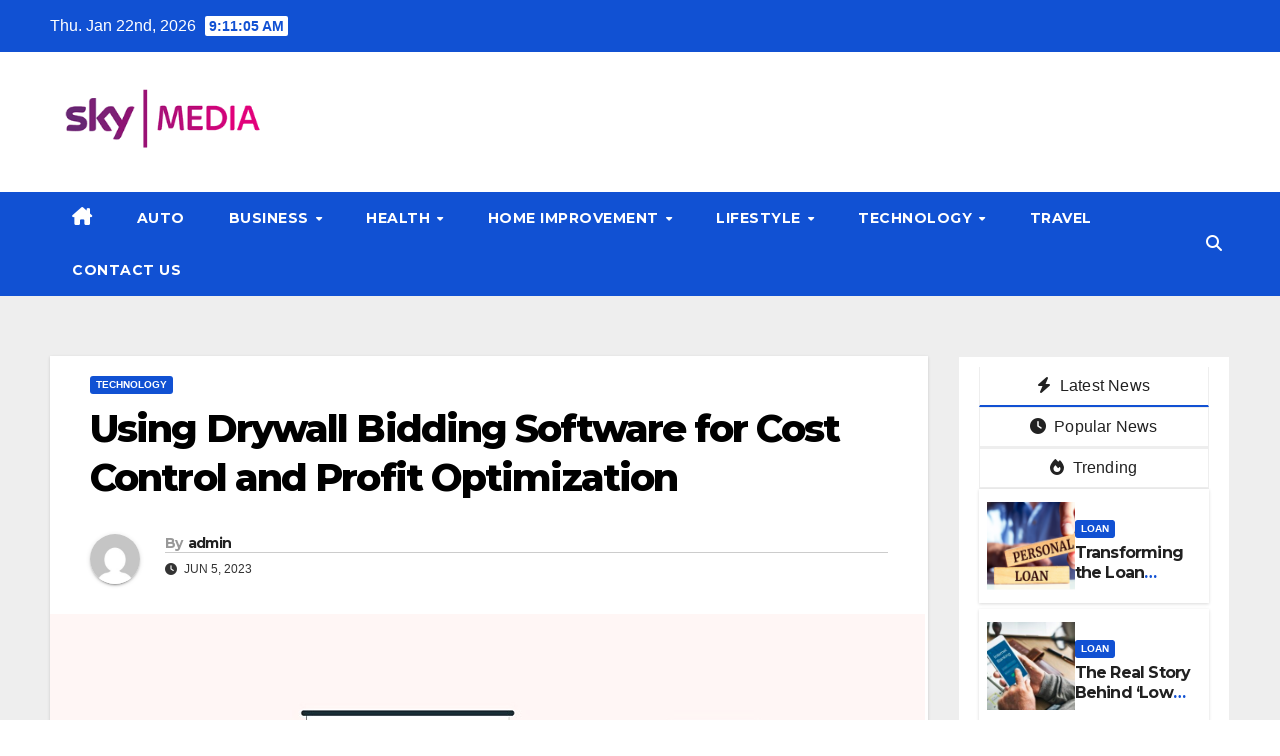

--- FILE ---
content_type: text/html; charset=UTF-8
request_url: https://skymediatoday.com/using-drywall-bidding-software-for-cost-control-and-profit-optimization/
body_size: 15680
content:
<!DOCTYPE html>
<html dir="ltr" lang="en-US">
<head>
<meta charset="UTF-8">
<meta name="robots" content="noodp" />
<meta name="robots" content="index, follow" />
<meta name="viewport" content="width=device-width, initial-scale=1">
<link rel="profile" href="https://gmpg.org/xfn/11">
<title>Using Drywall Bidding Software for Cost Control and Profit Optimization | Skymediatoday.com</title>
    <style>
        #wpadminbar #wp-admin-bar-p404_free_top_button .ab-icon:before {
            content: "\f103";
            color:red;
            top: 2px;
        }
    </style>
    	<style>img:is([sizes="auto" i], [sizes^="auto," i]) { contain-intrinsic-size: 3000px 1500px }</style>
	
		<!-- All in One SEO 4.8.2 - aioseo.com -->
	<meta name="description" content="While drywall bidding software can help you improve your cost control and profit optimization, it&#039;s important to be aware of common mistakes that can impact your bids." />
	<meta name="robots" content="max-snippet:-1, max-image-preview:large, max-video-preview:-1" />
	<meta name="author" content="admin"/>
	<meta name="google-site-verification" content="H3cTnGJ22qlzKHO80m4TUfLS4id_8QFtyv-XyacLN0c" />
	<link rel="canonical" href="https://skymediatoday.com/using-drywall-bidding-software-for-cost-control-and-profit-optimization/" />
	<meta name="generator" content="All in One SEO (AIOSEO) 4.8.2" />
		<script type="application/ld+json" class="aioseo-schema">
			{"@context":"https:\/\/schema.org","@graph":[{"@type":"Article","@id":"https:\/\/skymediatoday.com\/using-drywall-bidding-software-for-cost-control-and-profit-optimization\/#article","name":"Using Drywall Bidding Software for Cost Control and Profit Optimization | Skymediatoday.com","headline":"Using Drywall Bidding Software for Cost Control and Profit Optimization","author":{"@id":"https:\/\/skymediatoday.com\/author\/admin\/#author"},"publisher":{"@id":"https:\/\/skymediatoday.com\/#organization"},"image":{"@type":"ImageObject","url":"https:\/\/skymediatoday.com\/wp-content\/uploads\/2023\/06\/Drywall-Bidding-Software.jpg","width":875,"height":561,"caption":"Drywall Bidding Software"},"datePublished":"2023-06-05T10:56:05+00:00","dateModified":"2023-06-05T10:56:05+00:00","inLanguage":"en-US","mainEntityOfPage":{"@id":"https:\/\/skymediatoday.com\/using-drywall-bidding-software-for-cost-control-and-profit-optimization\/#webpage"},"isPartOf":{"@id":"https:\/\/skymediatoday.com\/using-drywall-bidding-software-for-cost-control-and-profit-optimization\/#webpage"},"articleSection":"Technology"},{"@type":"BreadcrumbList","@id":"https:\/\/skymediatoday.com\/using-drywall-bidding-software-for-cost-control-and-profit-optimization\/#breadcrumblist","itemListElement":[{"@type":"ListItem","@id":"https:\/\/skymediatoday.com\/#listItem","position":1,"name":"Home","item":"https:\/\/skymediatoday.com\/","nextItem":{"@type":"ListItem","@id":"https:\/\/skymediatoday.com\/using-drywall-bidding-software-for-cost-control-and-profit-optimization\/#listItem","name":"Using Drywall Bidding Software for Cost Control and Profit Optimization"}},{"@type":"ListItem","@id":"https:\/\/skymediatoday.com\/using-drywall-bidding-software-for-cost-control-and-profit-optimization\/#listItem","position":2,"name":"Using Drywall Bidding Software for Cost Control and Profit Optimization","previousItem":{"@type":"ListItem","@id":"https:\/\/skymediatoday.com\/#listItem","name":"Home"}}]},{"@type":"Organization","@id":"https:\/\/skymediatoday.com\/#organization","name":"blog","url":"https:\/\/skymediatoday.com\/","logo":{"@type":"ImageObject","url":"https:\/\/skymediatoday.com\/wp-content\/uploads\/2023\/04\/cropped-skymediatoday.png","@id":"https:\/\/skymediatoday.com\/using-drywall-bidding-software-for-cost-control-and-profit-optimization\/#organizationLogo","width":299,"height":121,"caption":"skymediatoday"},"image":{"@id":"https:\/\/skymediatoday.com\/using-drywall-bidding-software-for-cost-control-and-profit-optimization\/#organizationLogo"}},{"@type":"Person","@id":"https:\/\/skymediatoday.com\/author\/admin\/#author","url":"https:\/\/skymediatoday.com\/author\/admin\/","name":"admin","image":{"@type":"ImageObject","@id":"https:\/\/skymediatoday.com\/using-drywall-bidding-software-for-cost-control-and-profit-optimization\/#authorImage","url":"https:\/\/secure.gravatar.com\/avatar\/6882c2cbe177210e462c3411d07bf0e4?s=96&d=mm&r=g","width":96,"height":96,"caption":"admin"}},{"@type":"WebPage","@id":"https:\/\/skymediatoday.com\/using-drywall-bidding-software-for-cost-control-and-profit-optimization\/#webpage","url":"https:\/\/skymediatoday.com\/using-drywall-bidding-software-for-cost-control-and-profit-optimization\/","name":"Using Drywall Bidding Software for Cost Control and Profit Optimization | Skymediatoday.com","description":"While drywall bidding software can help you improve your cost control and profit optimization, it's important to be aware of common mistakes that can impact your bids.","inLanguage":"en-US","isPartOf":{"@id":"https:\/\/skymediatoday.com\/#website"},"breadcrumb":{"@id":"https:\/\/skymediatoday.com\/using-drywall-bidding-software-for-cost-control-and-profit-optimization\/#breadcrumblist"},"author":{"@id":"https:\/\/skymediatoday.com\/author\/admin\/#author"},"creator":{"@id":"https:\/\/skymediatoday.com\/author\/admin\/#author"},"image":{"@type":"ImageObject","url":"https:\/\/skymediatoday.com\/wp-content\/uploads\/2023\/06\/Drywall-Bidding-Software.jpg","@id":"https:\/\/skymediatoday.com\/using-drywall-bidding-software-for-cost-control-and-profit-optimization\/#mainImage","width":875,"height":561,"caption":"Drywall Bidding Software"},"primaryImageOfPage":{"@id":"https:\/\/skymediatoday.com\/using-drywall-bidding-software-for-cost-control-and-profit-optimization\/#mainImage"},"datePublished":"2023-06-05T10:56:05+00:00","dateModified":"2023-06-05T10:56:05+00:00"},{"@type":"WebSite","@id":"https:\/\/skymediatoday.com\/#website","url":"https:\/\/skymediatoday.com\/","name":"blog","inLanguage":"en-US","publisher":{"@id":"https:\/\/skymediatoday.com\/#organization"}}]}
		</script>
		<!-- All in One SEO -->

<link rel='dns-prefetch' href='//fonts.googleapis.com' />
<link rel="alternate" type="application/rss+xml" title="blog &raquo; Feed" href="https://skymediatoday.com/feed/" />
<link rel="alternate" type="application/rss+xml" title="blog &raquo; Comments Feed" href="https://skymediatoday.com/comments/feed/" />
<link rel="alternate" type="application/rss+xml" title="blog &raquo; Using Drywall Bidding Software for Cost Control and Profit Optimization Comments Feed" href="https://skymediatoday.com/using-drywall-bidding-software-for-cost-control-and-profit-optimization/feed/" />
<script>
window._wpemojiSettings = {"baseUrl":"https:\/\/s.w.org\/images\/core\/emoji\/15.0.3\/72x72\/","ext":".png","svgUrl":"https:\/\/s.w.org\/images\/core\/emoji\/15.0.3\/svg\/","svgExt":".svg","source":{"concatemoji":"https:\/\/skymediatoday.com\/wp-includes\/js\/wp-emoji-release.min.js?ver=6.7.4"}};
/*! This file is auto-generated */
!function(i,n){var o,s,e;function c(e){try{var t={supportTests:e,timestamp:(new Date).valueOf()};sessionStorage.setItem(o,JSON.stringify(t))}catch(e){}}function p(e,t,n){e.clearRect(0,0,e.canvas.width,e.canvas.height),e.fillText(t,0,0);var t=new Uint32Array(e.getImageData(0,0,e.canvas.width,e.canvas.height).data),r=(e.clearRect(0,0,e.canvas.width,e.canvas.height),e.fillText(n,0,0),new Uint32Array(e.getImageData(0,0,e.canvas.width,e.canvas.height).data));return t.every(function(e,t){return e===r[t]})}function u(e,t,n){switch(t){case"flag":return n(e,"\ud83c\udff3\ufe0f\u200d\u26a7\ufe0f","\ud83c\udff3\ufe0f\u200b\u26a7\ufe0f")?!1:!n(e,"\ud83c\uddfa\ud83c\uddf3","\ud83c\uddfa\u200b\ud83c\uddf3")&&!n(e,"\ud83c\udff4\udb40\udc67\udb40\udc62\udb40\udc65\udb40\udc6e\udb40\udc67\udb40\udc7f","\ud83c\udff4\u200b\udb40\udc67\u200b\udb40\udc62\u200b\udb40\udc65\u200b\udb40\udc6e\u200b\udb40\udc67\u200b\udb40\udc7f");case"emoji":return!n(e,"\ud83d\udc26\u200d\u2b1b","\ud83d\udc26\u200b\u2b1b")}return!1}function f(e,t,n){var r="undefined"!=typeof WorkerGlobalScope&&self instanceof WorkerGlobalScope?new OffscreenCanvas(300,150):i.createElement("canvas"),a=r.getContext("2d",{willReadFrequently:!0}),o=(a.textBaseline="top",a.font="600 32px Arial",{});return e.forEach(function(e){o[e]=t(a,e,n)}),o}function t(e){var t=i.createElement("script");t.src=e,t.defer=!0,i.head.appendChild(t)}"undefined"!=typeof Promise&&(o="wpEmojiSettingsSupports",s=["flag","emoji"],n.supports={everything:!0,everythingExceptFlag:!0},e=new Promise(function(e){i.addEventListener("DOMContentLoaded",e,{once:!0})}),new Promise(function(t){var n=function(){try{var e=JSON.parse(sessionStorage.getItem(o));if("object"==typeof e&&"number"==typeof e.timestamp&&(new Date).valueOf()<e.timestamp+604800&&"object"==typeof e.supportTests)return e.supportTests}catch(e){}return null}();if(!n){if("undefined"!=typeof Worker&&"undefined"!=typeof OffscreenCanvas&&"undefined"!=typeof URL&&URL.createObjectURL&&"undefined"!=typeof Blob)try{var e="postMessage("+f.toString()+"("+[JSON.stringify(s),u.toString(),p.toString()].join(",")+"));",r=new Blob([e],{type:"text/javascript"}),a=new Worker(URL.createObjectURL(r),{name:"wpTestEmojiSupports"});return void(a.onmessage=function(e){c(n=e.data),a.terminate(),t(n)})}catch(e){}c(n=f(s,u,p))}t(n)}).then(function(e){for(var t in e)n.supports[t]=e[t],n.supports.everything=n.supports.everything&&n.supports[t],"flag"!==t&&(n.supports.everythingExceptFlag=n.supports.everythingExceptFlag&&n.supports[t]);n.supports.everythingExceptFlag=n.supports.everythingExceptFlag&&!n.supports.flag,n.DOMReady=!1,n.readyCallback=function(){n.DOMReady=!0}}).then(function(){return e}).then(function(){var e;n.supports.everything||(n.readyCallback(),(e=n.source||{}).concatemoji?t(e.concatemoji):e.wpemoji&&e.twemoji&&(t(e.twemoji),t(e.wpemoji)))}))}((window,document),window._wpemojiSettings);
</script>
		<style type="text/css">
			.epvc-eye {
				margin-right: 3px;
				width: 13px;
				display: inline-block;
				height: 13px;
				border: solid 1px #000;
				border-radius:  75% 15%;
				position: relative;
				transform: rotate(45deg);
			}
			.epvc-eye:before {
				content: '';
				display: block;
				position: absolute;
				width: 5px;
				height: 5px;
				border: solid 1px #000;
				border-radius: 50%;
				left: 3px;
				top: 3px;
			}
		</style>
	<style id='wp-emoji-styles-inline-css'>

	img.wp-smiley, img.emoji {
		display: inline !important;
		border: none !important;
		box-shadow: none !important;
		height: 1em !important;
		width: 1em !important;
		margin: 0 0.07em !important;
		vertical-align: -0.1em !important;
		background: none !important;
		padding: 0 !important;
	}
</style>
<link rel='stylesheet' id='newsup-fonts-css' href='//fonts.googleapis.com/css?family=Montserrat%3A400%2C500%2C700%2C800%7CWork%2BSans%3A300%2C400%2C500%2C600%2C700%2C800%2C900%26display%3Dswap&#038;subset=latin%2Clatin-ext' media='all' />
<link rel='stylesheet' id='bootstrap-css' href='https://skymediatoday.com/wp-content/themes/newsup/css/bootstrap.css?ver=6.7.4' media='all' />
<link rel='stylesheet' id='newsup-style-css' href='https://skymediatoday.com/wp-content/themes/news-click/style.css?ver=6.7.4' media='all' />
<link rel='stylesheet' id='font-awesome-5-all-css' href='https://skymediatoday.com/wp-content/themes/newsup/css/font-awesome/css/all.min.css?ver=6.7.4' media='all' />
<link rel='stylesheet' id='font-awesome-4-shim-css' href='https://skymediatoday.com/wp-content/themes/newsup/css/font-awesome/css/v4-shims.min.css?ver=6.7.4' media='all' />
<link rel='stylesheet' id='owl-carousel-css' href='https://skymediatoday.com/wp-content/themes/newsup/css/owl.carousel.css?ver=6.7.4' media='all' />
<link rel='stylesheet' id='smartmenus-css' href='https://skymediatoday.com/wp-content/themes/newsup/css/jquery.smartmenus.bootstrap.css?ver=6.7.4' media='all' />
<link rel='stylesheet' id='newsup-custom-css-css' href='https://skymediatoday.com/wp-content/themes/newsup/inc/ansar/customize/css/customizer.css?ver=1.0' media='all' />
<link rel='stylesheet' id='newsup-style-parent-css' href='https://skymediatoday.com/wp-content/themes/newsup/style.css?ver=6.7.4' media='all' />
<link rel='stylesheet' id='newsclick-style-css' href='https://skymediatoday.com/wp-content/themes/news-click/style.css?ver=1.0' media='all' />
<link rel='stylesheet' id='newsclick-default-css-css' href='https://skymediatoday.com/wp-content/themes/news-click/css/colors/default.css?ver=6.7.4' media='all' />
<script src="https://skymediatoday.com/wp-includes/js/jquery/jquery.min.js?ver=3.7.1" id="jquery-core-js"></script>
<script src="https://skymediatoday.com/wp-includes/js/jquery/jquery-migrate.min.js?ver=3.4.1" id="jquery-migrate-js"></script>
<script src="https://skymediatoday.com/wp-content/themes/newsup/js/navigation.js?ver=6.7.4" id="newsup-navigation-js"></script>
<script src="https://skymediatoday.com/wp-content/themes/newsup/js/bootstrap.js?ver=6.7.4" id="bootstrap-js"></script>
<script src="https://skymediatoday.com/wp-content/themes/newsup/js/owl.carousel.min.js?ver=6.7.4" id="owl-carousel-min-js"></script>
<script src="https://skymediatoday.com/wp-content/themes/newsup/js/jquery.smartmenus.js?ver=6.7.4" id="smartmenus-js-js"></script>
<script src="https://skymediatoday.com/wp-content/themes/newsup/js/jquery.smartmenus.bootstrap.js?ver=6.7.4" id="bootstrap-smartmenus-js-js"></script>
<script src="https://skymediatoday.com/wp-content/themes/newsup/js/jquery.marquee.js?ver=6.7.4" id="newsup-marquee-js-js"></script>
<script src="https://skymediatoday.com/wp-content/themes/newsup/js/main.js?ver=6.7.4" id="newsup-main-js-js"></script>
<link rel="https://api.w.org/" href="https://skymediatoday.com/wp-json/" /><link rel="alternate" title="JSON" type="application/json" href="https://skymediatoday.com/wp-json/wp/v2/posts/148" /><link rel="EditURI" type="application/rsd+xml" title="RSD" href="https://skymediatoday.com/xmlrpc.php?rsd" />
<meta name="generator" content="WordPress 6.7.4" />
<link rel='shortlink' href='https://skymediatoday.com/?p=148' />
<link rel="alternate" title="oEmbed (JSON)" type="application/json+oembed" href="https://skymediatoday.com/wp-json/oembed/1.0/embed?url=https%3A%2F%2Fskymediatoday.com%2Fusing-drywall-bidding-software-for-cost-control-and-profit-optimization%2F" />
<link rel="alternate" title="oEmbed (XML)" type="text/xml+oembed" href="https://skymediatoday.com/wp-json/oembed/1.0/embed?url=https%3A%2F%2Fskymediatoday.com%2Fusing-drywall-bidding-software-for-cost-control-and-profit-optimization%2F&#038;format=xml" />
<!-- MagenetMonetization V: 1.0.29.3--><!-- MagenetMonetization 1 --><!-- MagenetMonetization 1.1 --><link rel="pingback" href="https://skymediatoday.com/xmlrpc.php"> 
<style type="text/css" id="custom-background-css">
    .wrapper { background-color: #eee; }
</style>
    <style type="text/css">
            .site-title,
        .site-description {
            position: absolute;
            clip: rect(1px, 1px, 1px, 1px);
        }
        </style>
    <link rel="icon" href="https://skymediatoday.com/wp-content/uploads/2023/04/cropped-skymediatoday-1-32x32.png" sizes="32x32" />
<link rel="icon" href="https://skymediatoday.com/wp-content/uploads/2023/04/cropped-skymediatoday-1-192x192.png" sizes="192x192" />
<link rel="apple-touch-icon" href="https://skymediatoday.com/wp-content/uploads/2023/04/cropped-skymediatoday-1-180x180.png" />
<meta name="msapplication-TileImage" content="https://skymediatoday.com/wp-content/uploads/2023/04/cropped-skymediatoday-1-270x270.png" />
</head>
<body class="post-template-default single single-post postid-148 single-format-standard wp-custom-logo wp-embed-responsive ta-hide-date-author-in-list" >
<div id="page" class="site">
<a class="skip-link screen-reader-text" href="#content">
Skip to content</a>
    <div class="wrapper" id="custom-background-css">
        <header class="mg-headwidget">
            <!--==================== TOP BAR ====================-->

            <div class="mg-head-detail hidden-xs">
    <div class="container-fluid">
        <div class="row">
                        <div class="col-md-6 col-xs-12">
                <ul class="info-left">
                                <li>Thu. Jan 22nd, 2026                 <span  id="time" class="time"></span>
                        </li>
                        </ul>

                           </div>


                        <div class="col-md-6 col-xs-12">
                <ul class="mg-social info-right">
                    
                                                                                                                                      
                                      </ul>
            </div>
                    </div>
    </div>
</div>
            <div class="clearfix"></div>
                        <div class="mg-nav-widget-area-back" style='background-image: url("https://skymediatoday.com/wp-content/themes/news-click/images/head-back.jpg" );'>
                        <div class="overlay">
              <div class="inner"  style="background-color:#ffffff;" > 
                <div class="container-fluid">
                    <div class="mg-nav-widget-area">
                        <div class="row align-items-center">
                                                      <div class="col-md-3 col-sm-4 text-center-xs">
                                                              <div class="navbar-header">
                                <a href="https://skymediatoday.com/" class="navbar-brand" rel="home"><img width="299" height="121" src="https://skymediatoday.com/wp-content/uploads/2023/04/cropped-skymediatoday.png" class="custom-logo" alt="skymediatoday" decoding="async" /></a>                                </div>
                            </div>
                           
                        </div>
                    </div>
                </div>
              </div>
              </div>
          </div>
    <div class="mg-menu-full">
      <nav class="navbar navbar-expand-lg navbar-wp">
        <div class="container-fluid flex-row">
          
                <!-- Right nav -->
                    <div class="m-header pl-3 ml-auto my-2 my-lg-0 position-relative align-items-center">
                                                <a class="mobilehomebtn" href="https://skymediatoday.com"><span class="fas fa-home"></span></a>
                        
                        <div class="dropdown ml-auto show mg-search-box pr-3">
                            <a class="dropdown-toggle msearch ml-auto" href="#" role="button" id="dropdownMenuLink" data-toggle="dropdown" aria-haspopup="true" aria-expanded="false">
                               <i class="fas fa-search"></i>
                            </a>

                            <div class="dropdown-menu searchinner" aria-labelledby="dropdownMenuLink">
                        <form role="search" method="get" id="searchform" action="https://skymediatoday.com/">
  <div class="input-group">
    <input type="search" class="form-control" placeholder="Search" value="" name="s" />
    <span class="input-group-btn btn-default">
    <button type="submit" class="btn"> <i class="fas fa-search"></i> </button>
    </span> </div>
</form>                      </div>
                        </div>
                        <!-- navbar-toggle -->
                        <button class="navbar-toggler" type="button" data-toggle="collapse" data-target="#navbar-wp" aria-controls="navbarSupportedContent" aria-expanded="false" aria-label="Toggle navigation">
                          <i class="fas fa-bars"></i>
                        </button>
                        <!-- /navbar-toggle -->
                    </div>
                    <!-- /Right nav --> 
          
                  <div class="collapse navbar-collapse" id="navbar-wp">
                    <div class="d-md-block">
                  <ul id="menu-main-menu" class="nav navbar-nav mr-auto"><li class="active home"><a class="homebtn" href="https://skymediatoday.com"><span class='fa-solid fa-house-chimney'></span></a></li><li id="menu-item-54" class="menu-item menu-item-type-taxonomy menu-item-object-category menu-item-54"><a class="nav-link" title="Auto" href="https://skymediatoday.com/category/auto/">Auto</a></li>
<li id="menu-item-55" class="menu-item menu-item-type-taxonomy menu-item-object-category menu-item-has-children menu-item-55 dropdown"><a class="nav-link" title="Business" href="https://skymediatoday.com/category/business/" data-toggle="dropdown" class="dropdown-toggle">Business </a>
<ul role="menu" class=" dropdown-menu">
	<li id="menu-item-65" class="menu-item menu-item-type-taxonomy menu-item-object-category menu-item-65"><a class="dropdown-item" title="Insurance" href="https://skymediatoday.com/category/insurance/">Insurance</a></li>
	<li id="menu-item-67" class="menu-item menu-item-type-taxonomy menu-item-object-category menu-item-67"><a class="dropdown-item" title="Law" href="https://skymediatoday.com/category/law/">Law</a></li>
	<li id="menu-item-60" class="menu-item menu-item-type-taxonomy menu-item-object-category menu-item-has-children menu-item-60 dropdown"><a class="dropdown-item" title="Finance" href="https://skymediatoday.com/category/finance/">Finance</a>
	<ul role="menu" class=" dropdown-menu">
		<li id="menu-item-69" class="menu-item menu-item-type-taxonomy menu-item-object-category menu-item-has-children menu-item-69 dropdown"><a class="dropdown-item" title="Loan" href="https://skymediatoday.com/category/loan/">Loan</a>
		<ul role="menu" class=" dropdown-menu">
			<li id="menu-item-73" class="menu-item menu-item-type-taxonomy menu-item-object-category menu-item-73"><a class="dropdown-item" title="Tax" href="https://skymediatoday.com/category/tax/">Tax</a></li>
		</ul>
</li>
	</ul>
</li>
</ul>
</li>
<li id="menu-item-63" class="menu-item menu-item-type-taxonomy menu-item-object-category menu-item-has-children menu-item-63 dropdown"><a class="nav-link" title="Health" href="https://skymediatoday.com/category/health/" data-toggle="dropdown" class="dropdown-toggle">Health </a>
<ul role="menu" class=" dropdown-menu">
	<li id="menu-item-53" class="menu-item menu-item-type-taxonomy menu-item-object-category menu-item-53"><a class="dropdown-item" title="Addiction" href="https://skymediatoday.com/category/addiction/">Addiction</a></li>
</ul>
</li>
<li id="menu-item-64" class="menu-item menu-item-type-taxonomy menu-item-object-category menu-item-has-children menu-item-64 dropdown"><a class="nav-link" title="Home Improvement" href="https://skymediatoday.com/category/home-improvement/" data-toggle="dropdown" class="dropdown-toggle">Home Improvement </a>
<ul role="menu" class=" dropdown-menu">
	<li id="menu-item-70" class="menu-item menu-item-type-taxonomy menu-item-object-category menu-item-70"><a class="dropdown-item" title="Real Estate" href="https://skymediatoday.com/category/real-estate/">Real Estate</a></li>
</ul>
</li>
<li id="menu-item-68" class="menu-item menu-item-type-taxonomy menu-item-object-category menu-item-has-children menu-item-68 dropdown"><a class="nav-link" title="Lifestyle" href="https://skymediatoday.com/category/lifestyle/" data-toggle="dropdown" class="dropdown-toggle">Lifestyle </a>
<ul role="menu" class=" dropdown-menu">
	<li id="menu-item-59" class="menu-item menu-item-type-taxonomy menu-item-object-category menu-item-59"><a class="dropdown-item" title="Fashion" href="https://skymediatoday.com/category/fashion/">Fashion</a></li>
	<li id="menu-item-66" class="menu-item menu-item-type-taxonomy menu-item-object-category menu-item-66"><a class="dropdown-item" title="Jewelry" href="https://skymediatoday.com/category/jewelry/">Jewelry</a></li>
	<li id="menu-item-62" class="menu-item menu-item-type-taxonomy menu-item-object-category menu-item-62"><a class="dropdown-item" title="Gift" href="https://skymediatoday.com/category/gift/">Gift</a></li>
	<li id="menu-item-61" class="menu-item menu-item-type-taxonomy menu-item-object-category menu-item-61"><a class="dropdown-item" title="Food" href="https://skymediatoday.com/category/food/">Food</a></li>
	<li id="menu-item-71" class="menu-item menu-item-type-taxonomy menu-item-object-category menu-item-71"><a class="dropdown-item" title="Shopping" href="https://skymediatoday.com/category/shopping/">Shopping</a></li>
</ul>
</li>
<li id="menu-item-74" class="menu-item menu-item-type-taxonomy menu-item-object-category current-post-ancestor current-menu-parent current-post-parent menu-item-has-children menu-item-74 dropdown"><a class="nav-link" title="Technology" href="https://skymediatoday.com/category/technology/" data-toggle="dropdown" class="dropdown-toggle">Technology </a>
<ul role="menu" class=" dropdown-menu">
	<li id="menu-item-56" class="menu-item menu-item-type-taxonomy menu-item-object-category menu-item-56"><a class="dropdown-item" title="Digital Marketing" href="https://skymediatoday.com/category/digital-marketing/">Digital Marketing</a></li>
</ul>
</li>
<li id="menu-item-75" class="menu-item menu-item-type-taxonomy menu-item-object-category menu-item-75"><a class="nav-link" title="Travel" href="https://skymediatoday.com/category/travel/">Travel</a></li>
<li id="menu-item-52" class="menu-item menu-item-type-post_type menu-item-object-page menu-item-52"><a class="nav-link" title="Contact Us" href="https://skymediatoday.com/contact-us/">Contact Us</a></li>
</ul>                </div>    
                  </div>

                <!-- Right nav -->
                    <div class="d-none d-lg-block pl-3 ml-auto my-2 my-lg-0 position-relative align-items-center">
                        <div class="dropdown show mg-search-box pr-2">
                            <a class="dropdown-toggle msearch ml-auto" href="#" role="button" id="dropdownMenuLink" data-toggle="dropdown" aria-haspopup="true" aria-expanded="false">
                               <i class="fas fa-search"></i>
                            </a>

                            <div class="dropdown-menu searchinner" aria-labelledby="dropdownMenuLink">
                        <form role="search" method="get" id="searchform" action="https://skymediatoday.com/">
  <div class="input-group">
    <input type="search" class="form-control" placeholder="Search" value="" name="s" />
    <span class="input-group-btn btn-default">
    <button type="submit" class="btn"> <i class="fas fa-search"></i> </button>
    </span> </div>
</form>                      </div>
                        </div>
                        
                    </div>
                    <!-- /Right nav -->  
          </div>
      </nav> <!-- /Navigation -->
    </div>
</header>
<div class="clearfix"></div>
 <!-- =========================
     Page Content Section      
============================== -->
<main id="content" class="single-class content">
  <!--container-->
    <div class="container-fluid">
      <!--row-->
        <div class="row">
                  <div class="col-lg-9 col-md-8">
                                <div class="mg-blog-post-box"> 
                    <div class="mg-header">
                        <div class="mg-blog-category"><a class="newsup-categories category-color-1" href="https://skymediatoday.com/category/technology/" alt="View all posts in Technology"> 
                                 Technology
                             </a></div>                        <h1 class="title single"> <a title="Permalink to: Using Drywall Bidding Software for Cost Control and Profit Optimization">
                            Using Drywall Bidding Software for Cost Control and Profit Optimization</a>
                        </h1>
                                                <div class="media mg-info-author-block"> 
                                                        <a class="mg-author-pic" href="https://skymediatoday.com/author/admin/"> <img alt='' src='https://secure.gravatar.com/avatar/6882c2cbe177210e462c3411d07bf0e4?s=150&#038;d=mm&#038;r=g' srcset='https://secure.gravatar.com/avatar/6882c2cbe177210e462c3411d07bf0e4?s=300&#038;d=mm&#038;r=g 2x' class='avatar avatar-150 photo' height='150' width='150' decoding='async'/> </a>
                                                        <div class="media-body">
                                                            <h4 class="media-heading"><span>By</span><a href="https://skymediatoday.com/author/admin/">admin</a></h4>
                                                            <span class="mg-blog-date"><i class="fas fa-clock"></i> 
                                    Jun 5, 2023                                </span>
                                                        </div>
                        </div>
                                            </div>
                    <img width="875" height="561" src="https://skymediatoday.com/wp-content/uploads/2023/06/Drywall-Bidding-Software.jpg" class="img-fluid single-featured-image wp-post-image" alt="Drywall Bidding Software" decoding="async" fetchpriority="high" srcset="https://skymediatoday.com/wp-content/uploads/2023/06/Drywall-Bidding-Software.jpg 875w, https://skymediatoday.com/wp-content/uploads/2023/06/Drywall-Bidding-Software-300x192.jpg 300w, https://skymediatoday.com/wp-content/uploads/2023/06/Drywall-Bidding-Software-768x492.jpg 768w" sizes="(max-width: 875px) 100vw, 875px" />                    <article class="page-content-single small single">
                        <div class='epvc-post-count'><span class='epvc-eye'></span>  <span class="epvc-count"> 849</span><span class='epvc-label'> Views</span></div><p style="text-align: justify;"><span style="font-weight: 400;">In the competitive world of construction, drywall contractors are constantly looking for ways to improve their cost control and profit optimization. One way to achieve this is by using drywall bidding software. Drywall bidding software allows contractors to streamline their bidding process, reduce errors, and ultimately increase their chances of winning bids. In this article, we will discuss the benefits of using drywall bidding software and how it can help with cost control and profit optimization.</span></p>
<h2 style="text-align: justify;"><b>Benefits of Using Drywall Bidding Software</b></h2>
<ul style="text-align: justify;">
<li style="font-weight: 400;" aria-level="1"><b>Streamline Bidding Process:</b><span style="font-weight: 400;"> With drywall bidding software, contractors can easily create and submit bids. The software provides tools to help contractors quickly create accurate takeoffs, estimate costs, and create professional-looking bids.</span></li>
<li style="font-weight: 400;" aria-level="1"><b>Reduce Errors:</b><span style="font-weight: 400;"> Using drywall bidding software can significantly reduce errors that often occur when estimating costs manually. The software automates calculations and ensures that all necessary information is included in the bid, reducing the risk of mistakes.</span></li>
<li style="font-weight: 400;" aria-level="1"><b>Save Time:</b><span style="font-weight: 400;"> By automating the bidding process, contractors can save a significant amount of time. They can quickly generate bids, review them, and submit them to clients without spending hours on manual calculations and paperwork.</span></li>
<li style="font-weight: 400;" aria-level="1"><b>Improve Accuracy:</b><span style="font-weight: 400;"> Drywall bidding software allows contractors to create more accurate bids by ensuring that all materials and labor costs are accounted for. This helps to prevent underbidding, which can result in lost profits.</span></li>
<li style="font-weight: 400;" aria-level="1"><b>Increase Profitability:</b><span style="font-weight: 400;"> By improving accuracy and reducing errors, contractors can increase their profitability. They can bid more competitively, win more contracts, and ultimately increase their revenue.</span></li>
</ul>
<h2 style="text-align: justify;"><b>Cost Control and Profit Optimization with Drywall Bidding Software</b></h2>
<ul style="text-align: justify;">
<li style="font-weight: 400;" aria-level="1"><b>Accurately Estimate Costs: </b><span style="font-weight: 400;">One of the main advantages of using drywall bidding software is that it helps contractors accurately estimate costs. The software provides tools to help contractors easily calculate the costs of materials, labor, and other expenses, ensuring that bids are accurate and profitable.</span></li>
<li style="font-weight: 400;" aria-level="1"><b>Identify Cost Savings: </b><span style="font-weight: 400;">Drywall bidding software can help contractors identify areas where they can save costs. For example, the software can help identify cheaper materials or suggest ways to streamline labor costs.</span></li>
<li style="font-weight: 400;" aria-level="1"><b>Manage Labor Costs:</b><span style="font-weight: 400;"> Labor costs are a significant expense for drywall contractors. Drywall bidding software can help contractors manage labor costs by providing tools to help with scheduling, time tracking, and resource allocation.</span></li>
<li style="font-weight: 400;" aria-level="1"><b>Monitor Project Expenses:</b> <a href="https://www.estimatingedge.com/construction/drywall/"><b>Drywall bidding software</b></a> <span style="font-weight: 400;">can also help contractors monitor project expenses in real-time. This allows contractors to identify cost overruns early on and take action to prevent them.</span></li>
<li style="font-weight: 400;" aria-level="1"><b>Improve Profitability:</b><span style="font-weight: 400;"> By accurately estimating costs, identifying cost savings, managing labor costs, and monitoring project expenses, contractors can improve their profitability. This can result in more contracts won and increased revenue.</span></li>
</ul>
<h2 style="text-align: justify;"><b>Roof Estimating Software</b></h2>
<p style="text-align: justify;"><span style="font-weight: 400;">In addition to drywall bidding software,</span> <span style="font-weight: 400;">roof estimating software can also be a valuable tool for cost control and profit optimization. Roof estimating software provides contractors with tools to help them accurately estimate roofing costs, identify cost savings, and manage labor costs. By using roof estimating software, contractors can improve their bidding accuracy, win more contracts, and increase their revenue.</span></p>
<h2 style="text-align: justify;"><b>Tips for Choosing the Right Drywall Bidding Software</b></h2>
<p style="text-align: justify;"><span style="font-weight: 400;">Choosing the right drywall bidding software can make all the difference when it comes to cost control and profit optimization. Here are some tips to keep in mind when selecting a drywall bidding software:</span></p>
<ul style="text-align: justify;">
<li style="font-weight: 400;" aria-level="1"><b>Look for User-Friendly Interface:</b><span style="font-weight: 400;"> A user-friendly interface is crucial when it comes to drywall bidding software. The software should be easy to navigate and understand, with a clear and concise layout that allows you to access all of the tools you need to complete your bids quickly and efficiently.</span></li>
<li style="font-weight: 400;" aria-level="1"><b>Choose a Comprehensive Software:</b><span style="font-weight: 400;"> The software you choose should provide all of the necessary features for accurate estimating, including takeoff tools, pricing databases, and labor tracking capabilities. The software should be able to generate professional-looking proposals that can be customized to meet the needs of each project.</span></li>
<li style="font-weight: 400;" aria-level="1"><b>Consider Integration:</b><span style="font-weight: 400;"> Consider software that can integrate with other programs such as accounting software, CRM software, or project management software. Integration can help you save time and streamline your operations.</span></li>
<li style="font-weight: 400;" aria-level="1"><b>Look for Cloud-Based Software:</b><span style="font-weight: 400;"> Cloud-based software can be accessed from anywhere with an internet connection, making it easy to manage your bids and projects remotely. Additionally, cloud-based software can provide automatic updates and backups, reducing the risk of data loss.</span></li>
<li style="font-weight: 400;" aria-level="1"><b>Check for Customer Support:</b><span style="font-weight: 400;"> Customer support is critical when it comes to drywall bidding software. Make sure the software provider offers reliable customer support, including phone, email, and chat support. You should also check for user guides, FAQs, and video tutorials to help you get started with the software.</span></li>
</ul>
<h2 style="text-align: justify;"><b>Common Drywall Bidding Mistakes to Avoid</b></h2>
<p style="text-align: justify;"><span style="font-weight: 400;">While drywall bidding software</span> <span style="font-weight: 400;">can help you improve your cost control and profit optimization, it&#8217;s important to be aware of common mistakes that can impact your bids. Here are some common drywall bidding mistakes to avoid:</span></p>
<ul style="text-align: justify;">
<li style="font-weight: 400;" aria-level="1"><b>Not Considering All Costs:</b><span style="font-weight: 400;"> One common mistake is not considering all costs when estimating the project. This includes materials, labor, equipment, and any other expenses that may be incurred during the project. Failing to consider all costs can result in underbidding and lost profits.</span></li>
<li style="font-weight: 400;" aria-level="1"><b>Overlooking Project Specifications:</b><span style="font-weight: 400;"> Another common mistake is overlooking project specifications. Every project has unique requirements, and failing to account for these specifications can result in inaccurate bids.</span></li>
<li style="font-weight: 400;" aria-level="1"><b>Failing to Account for Changes:</b><span style="font-weight: 400;"> Changes to the project scope or specifications can impact the cost of the project. It&#8217;s important to factor in the possibility of changes and account for them in your bid.</span></li>
</ul>
<h2 style="text-align: justify;"><b>Conclusion</b></h2>
<p style="text-align: justify;"><span style="font-weight: 400;">Using drywall bidding software can significantly improve a contractor&#8217;s cost control and profit optimization. By streamlining the bidding process, reducing errors, saving time, and improving accuracy, contractors can increase their profitability and win more contracts. In addition, using </span><a href="https://www.estimatingedge.com/construction/roofing/"><b>roof estimating software</b></a> <span style="font-weight: 400;">can also be a valuable tool for cost control and profit optimization. With its cutting-edge construction estimating software, the </span><a href="https://www.estimatingedge.com/"><b>Estimating Edge</b></a><span style="font-weight: 400;"> can help contractors improve their estimating accuracy and profitability while delivering high-quality drywall and roofing installations.</span></p>
        <script>
        function pinIt() {
        var e = document.createElement('script');
        e.setAttribute('type','text/javascript');
        e.setAttribute('charset','UTF-8');
        e.setAttribute('src','https://assets.pinterest.com/js/pinmarklet.js?r='+Math.random()*99999999);
        document.body.appendChild(e);
        }
        </script>
        <div class="post-share">
            <div class="post-share-icons cf">
                <a href="https://www.facebook.com/sharer.php?u=https%3A%2F%2Fskymediatoday.com%2Fusing-drywall-bidding-software-for-cost-control-and-profit-optimization%2F" class="link facebook" target="_blank" >
                    <i class="fab fa-facebook"></i>
                </a>
                <a href="https://twitter.com/share?url=https%3A%2F%2Fskymediatoday.com%2Fusing-drywall-bidding-software-for-cost-control-and-profit-optimization%2F&#038;text=Using%20Drywall%20Bidding%20Software%20for%20Cost%20Control%20and%20Profit%20Optimization" class="link x-twitter" target="_blank">
                    <i class="fa-brands fa-x-twitter"></i>
                </a>
                <a href="/cdn-cgi/l/email-protection#[base64]" class="link email" target="_blank">
                    <i class="fas fa-envelope"></i>
                </a>
                <a href="https://www.linkedin.com/sharing/share-offsite/?url=https%3A%2F%2Fskymediatoday.com%2Fusing-drywall-bidding-software-for-cost-control-and-profit-optimization%2F&#038;title=Using%20Drywall%20Bidding%20Software%20for%20Cost%20Control%20and%20Profit%20Optimization" class="link linkedin" target="_blank" >
                    <i class="fab fa-linkedin"></i>
                </a>
                <a href="https://telegram.me/share/url?url=https%3A%2F%2Fskymediatoday.com%2Fusing-drywall-bidding-software-for-cost-control-and-profit-optimization%2F&#038;text&#038;title=Using%20Drywall%20Bidding%20Software%20for%20Cost%20Control%20and%20Profit%20Optimization" class="link telegram" target="_blank" >
                    <i class="fab fa-telegram"></i>
                </a>
                <a href="javascript:pinIt();" class="link pinterest">
                    <i class="fab fa-pinterest"></i>
                </a>
                <a class="print-r" href="javascript:window.print()">
                    <i class="fas fa-print"></i>
                </a>  
            </div>
        </div>
                            <div class="clearfix mb-3"></div>
                        
	<nav class="navigation post-navigation" aria-label="Posts">
		<h2 class="screen-reader-text">Post navigation</h2>
		<div class="nav-links"><div class="nav-previous"><a href="https://skymediatoday.com/how-takeoff-software-can-help-you-win-more-profitable-projects/" rel="prev">How Takeoff Software Can Help You Win More Profitable Projects <div class="fa fa-angle-double-right"></div><span></span></a></div><div class="nav-next"><a href="https://skymediatoday.com/why-advertising-campaigns-are-essential-in-creating-effective-sem-campaigns/" rel="next"><div class="fa fa-angle-double-left"></div><span></span> Why advertising campaigns are essential in creating effective SEM campaigns</a></div></div>
	</nav>                                          </article>
                </div>
                        <div class="media mg-info-author-block">
            <a class="mg-author-pic" href="https://skymediatoday.com/author/admin/"><img alt='' src='https://secure.gravatar.com/avatar/6882c2cbe177210e462c3411d07bf0e4?s=150&#038;d=mm&#038;r=g' srcset='https://secure.gravatar.com/avatar/6882c2cbe177210e462c3411d07bf0e4?s=300&#038;d=mm&#038;r=g 2x' class='avatar avatar-150 photo' height='150' width='150' loading='lazy' decoding='async'/></a>
                <div class="media-body">
                  <h4 class="media-heading">By <a href ="https://skymediatoday.com/author/admin/">admin</a></h4>
                  <p></p>
                </div>
            </div>
                <div class="mg-featured-slider p-3 mb-4">
            <!--Start mg-realated-slider -->
            <!-- mg-sec-title -->
            <div class="mg-sec-title">
                <h4>Related Post</h4>
            </div>
            <!-- // mg-sec-title -->
            <div class="row">
                <!-- featured_post -->
                                    <!-- blog -->
                    <div class="col-md-4">
                        <div class="mg-blog-post-3 minh back-img mb-md-0 mb-2" 
                                                style="background-image: url('https://skymediatoday.com/wp-content/uploads/2024/10/Carbon-Fiber-Plastic.jpg');" >
                            <div class="mg-blog-inner">
                                <div class="mg-blog-category"><a class="newsup-categories category-color-1" href="https://skymediatoday.com/category/technology/" alt="View all posts in Technology"> 
                                 Technology
                             </a></div>                                <h4 class="title"> <a href="https://skymediatoday.com/exploring-the-benefits-of-carbon-fiber-plastic/" title="Permalink to: Exploring the Benefits of Carbon Fiber Plastic">
                                  Exploring the Benefits of Carbon Fiber Plastic</a>
                                 </h4>
                                <div class="mg-blog-meta"> 
                                                                        <span class="mg-blog-date">
                                        <i class="fas fa-clock"></i>
                                        Oct 10, 2024                                    </span>
                                            <a class="auth" href="https://skymediatoday.com/author/admin/">
            <i class="fas fa-user-circle"></i>admin        </a>
     
                                </div>   
                            </div>
                        </div>
                    </div>
                    <!-- blog -->
                                        <!-- blog -->
                    <div class="col-md-4">
                        <div class="mg-blog-post-3 minh back-img mb-md-0 mb-2" 
                                                style="background-image: url('https://skymediatoday.com/wp-content/uploads/2024/04/tradin-app.png');" >
                            <div class="mg-blog-inner">
                                <div class="mg-blog-category"><a class="newsup-categories category-color-1" href="https://skymediatoday.com/category/technology/" alt="View all posts in Technology"> 
                                 Technology
                             </a></div>                                <h4 class="title"> <a href="https://skymediatoday.com/dominate-the-market-top-10-features-of-the-best-trading-app-in-india/" title="Permalink to: Dominate the Market: Top 10 Features of the Best Trading App in India">
                                  Dominate the Market: Top 10 Features of the Best Trading App in India</a>
                                 </h4>
                                <div class="mg-blog-meta"> 
                                                                        <span class="mg-blog-date">
                                        <i class="fas fa-clock"></i>
                                        Apr 1, 2024                                    </span>
                                            <a class="auth" href="https://skymediatoday.com/author/admin/">
            <i class="fas fa-user-circle"></i>admin        </a>
     
                                </div>   
                            </div>
                        </div>
                    </div>
                    <!-- blog -->
                                        <!-- blog -->
                    <div class="col-md-4">
                        <div class="mg-blog-post-3 minh back-img mb-md-0 mb-2" 
                                                style="background-image: url('https://skymediatoday.com/wp-content/uploads/2024/03/Better-Employee-Tracking.jpg');" >
                            <div class="mg-blog-inner">
                                <div class="mg-blog-category"><a class="newsup-categories category-color-1" href="https://skymediatoday.com/category/technology/" alt="View all posts in Technology"> 
                                 Technology
                             </a></div>                                <h4 class="title"> <a href="https://skymediatoday.com/top-3-apps-for-better-employee-tracking/" title="Permalink to: Top 3 Apps for Better Employee Tracking">
                                  Top 3 Apps for Better Employee Tracking</a>
                                 </h4>
                                <div class="mg-blog-meta"> 
                                                                        <span class="mg-blog-date">
                                        <i class="fas fa-clock"></i>
                                        Mar 1, 2024                                    </span>
                                            <a class="auth" href="https://skymediatoday.com/author/admin/">
            <i class="fas fa-user-circle"></i>admin        </a>
     
                                </div>   
                            </div>
                        </div>
                    </div>
                    <!-- blog -->
                                </div> 
        </div>
        <!--End mg-realated-slider -->
        <div id="comments" class="comments-area mg-card-box padding-20 mb-md-0 mb-4">

		<div id="respond" class="comment-respond">
		<h3 id="reply-title" class="comment-reply-title">Leave a Reply <small><a rel="nofollow" id="cancel-comment-reply-link" href="/using-drywall-bidding-software-for-cost-control-and-profit-optimization/#respond" style="display:none;">Cancel reply</a></small></h3><p class="must-log-in">You must be <a href="https://skymediatoday.com/wp-login.php?redirect_to=https%3A%2F%2Fskymediatoday.com%2Fusing-drywall-bidding-software-for-cost-control-and-profit-optimization%2F">logged in</a> to post a comment.</p>	</div><!-- #respond -->
	</div><!-- #comments -->        </div>
        <aside class="col-lg-3 col-md-4 sidebar-sticky">
                <!-- MagenetMonetization 4 -->
<aside id="secondary" class="widget-area" role="complementary">
	<div id="sidebar-right" class="mg-sidebar">
		<!-- MagenetMonetization 5 --><div id="newsup_tab_posts-2" class="mg-widget newsup_tabbed_posts_widget">            <div class="tabbed-container top-right-area">
                <div class="tabbed-head">
                    <ul class="nav nav-tabs ta-tabs tab-warpper" role="tablist">
                        <li class="tab tab-recent new-item active">
                            <a href="#tabbed-2-recent"
                               aria-controls="Recent" role="tab"
                               data-toggle="tab" class="font-family-1 nav-link active">
                                <i class="fas fa-bolt" aria-hidden="true"></i>  Latest News                            </a>
                        </li>
                        <li role="presentation" class="tab tab-popular nav-item">
                            <a href="#tabbed-2-popular"
                               aria-controls="Popular" role="tab"
                               data-toggle="tab" class="font-family-1 nav-link">
                                <i class="fas fa-clock" aria-hidden="true"></i>  Popular News                            </a>
                        </li>

                                                    <li class="tab tab-categorised">
                                <a href="#tabbed-2-categorised"
                                   aria-controls="Categorised" role="tab"
                                   data-toggle="tab" class="font-family-1 nav-link">
                                   <i class="fas fa-fire" aria-hidden="true"></i>  Trending                                </a>
                            </li>
                                            </ul>
                </div>
                <div class="tab-content">
                    <div id="tabbed-2-recent" role="tabpanel" class="tab-pane active fade show">
                        <div class="mg-posts-sec mg-posts-modul-2"><div class="mg-posts-sec-inner row"><div class="small-list-post col-lg-12">   
                <div class="small-post">
                                                                <div class="img-small-post">
                            <a href="https://skymediatoday.com/transforming-the-loan-process-from-application-to-repayment/">
                                                            <img src="https://skymediatoday.com/wp-content/uploads/2025/11/Loan-300x192.png" alt="Transforming the Loan Process from Application to Repayment">
                                                        </a>
                        </div>
                                        <div class="small-post-content">
                    <div class="mg-blog-category"><a class="newsup-categories category-color-1" href="https://skymediatoday.com/category/loan/" alt="View all posts in Loan"> 
                                 Loan
                             </a></div> 
                        <div class="title_small_post">
                            <h5 class="title">
                                <a href="https://skymediatoday.com/transforming-the-loan-process-from-application-to-repayment/">
                                    Transforming the Loan Process from Application to Repayment                                </a>
                            </h5>                                   
                        </div>
                    </div>
                </div>
               
                <div class="small-post">
                                                                <div class="img-small-post">
                            <a href="https://skymediatoday.com/the-real-story-behind-low-interest-loans-what-borrowers-should-check/">
                                                            <img src="https://skymediatoday.com/wp-content/uploads/2025/10/Loan-App-1-1-300x200.jpg" alt="The Real Story Behind ‘Low Interest’ Loans: What Borrowers Should Check">
                                                        </a>
                        </div>
                                        <div class="small-post-content">
                    <div class="mg-blog-category"><a class="newsup-categories category-color-1" href="https://skymediatoday.com/category/loan/" alt="View all posts in Loan"> 
                                 Loan
                             </a></div> 
                        <div class="title_small_post">
                            <h5 class="title">
                                <a href="https://skymediatoday.com/the-real-story-behind-low-interest-loans-what-borrowers-should-check/">
                                    The Real Story Behind ‘Low Interest’ Loans: What Borrowers Should Check                                </a>
                            </h5>                                   
                        </div>
                    </div>
                </div>
               
                <div class="small-post">
                                                                <div class="img-small-post">
                            <a href="https://skymediatoday.com/comparing-mobile-on-emi-and-electronics-on-emi-for-budget-flexibility/">
                                                            <img src="https://skymediatoday.com/wp-content/uploads/2025/09/Mobile-on-EMI-300x200.jpg" alt="Comparing Mobile on EMI and Electronics on EMI for Budget Flexibility">
                                                        </a>
                        </div>
                                        <div class="small-post-content">
                    <div class="mg-blog-category"><a class="newsup-categories category-color-1" href="https://skymediatoday.com/category/finance/" alt="View all posts in Finance"> 
                                 Finance
                             </a></div> 
                        <div class="title_small_post">
                            <h5 class="title">
                                <a href="https://skymediatoday.com/comparing-mobile-on-emi-and-electronics-on-emi-for-budget-flexibility/">
                                    Comparing Mobile on EMI and Electronics on EMI for Budget Flexibility                                </a>
                            </h5>                                   
                        </div>
                    </div>
                </div>
               
                <div class="small-post">
                                                                <div class="img-small-post">
                            <a href="https://skymediatoday.com/how-secure-upi-makes-your-digital-payments-safe-and-fast/">
                                                            <img src="https://skymediatoday.com/wp-content/uploads/2025/07/Secure-UPI-300x192.jpg" alt="How Secure UPI Makes Your Digital Payments Safe and Fast">
                                                        </a>
                        </div>
                                        <div class="small-post-content">
                    <div class="mg-blog-category"><a class="newsup-categories category-color-1" href="https://skymediatoday.com/category/business/" alt="View all posts in Business"> 
                                 Business
                             </a></div> 
                        <div class="title_small_post">
                            <h5 class="title">
                                <a href="https://skymediatoday.com/how-secure-upi-makes-your-digital-payments-safe-and-fast/">
                                    How Secure UPI Makes Your Digital Payments Safe and Fast                                </a>
                            </h5>                                   
                        </div>
                    </div>
                </div>
            </div></div></div>                    </div>
                    <div id="tabbed-2-popular" role="tabpanel" class="tab-pane fade">
                        <div class="mg-posts-sec mg-posts-modul-2"><div class="mg-posts-sec-inner row"><div class="small-list-post col-lg-12">   
                <div class="small-post">
                                                                <div class="img-small-post">
                            <a href="https://skymediatoday.com/how-to-choose-a-personal-injury-lawyer/">
                                                            <img src="https://skymediatoday.com/wp-content/uploads/2023/04/personal-injury-lawyer-300x193.jpg" alt="How to choose a personal injury lawyer?">
                                                        </a>
                        </div>
                                        <div class="small-post-content">
                    <div class="mg-blog-category"><a class="newsup-categories category-color-1" href="https://skymediatoday.com/category/law/" alt="View all posts in Law"> 
                                 Law
                             </a></div> 
                        <div class="title_small_post">
                            <h5 class="title">
                                <a href="https://skymediatoday.com/how-to-choose-a-personal-injury-lawyer/">
                                    How to choose a personal injury lawyer?                                </a>
                            </h5>                                   
                        </div>
                    </div>
                </div>
               
                <div class="small-post">
                                                                <div class="img-small-post">
                            <a href="https://skymediatoday.com/6-benefits-of-buying-a-used-car/">
                                                            <img src="https://skymediatoday.com/wp-content/uploads/2023/04/buying-a-used-car-300x193.jpg" alt="6 benefits of buying a used car">
                                                        </a>
                        </div>
                                        <div class="small-post-content">
                    <div class="mg-blog-category"><a class="newsup-categories category-color-1" href="https://skymediatoday.com/category/auto/" alt="View all posts in Auto"> 
                                 Auto
                             </a></div> 
                        <div class="title_small_post">
                            <h5 class="title">
                                <a href="https://skymediatoday.com/6-benefits-of-buying-a-used-car/">
                                    6 benefits of buying a used car                                </a>
                            </h5>                                   
                        </div>
                    </div>
                </div>
               
                <div class="small-post">
                                                                <div class="img-small-post">
                            <a href="https://skymediatoday.com/a-photo-gallery-for-your-wedding-easy-with-imagera/">
                                                            <img src="https://skymediatoday.com/wp-content/uploads/2023/04/gallery-for-your-wedding-300x193.jpg" alt="A photo gallery for your wedding? Easy with Imagera!">
                                                        </a>
                        </div>
                                        <div class="small-post-content">
                    <div class="mg-blog-category"><a class="newsup-categories category-color-1" href="https://skymediatoday.com/category/lifestyle/" alt="View all posts in Lifestyle"> 
                                 Lifestyle
                             </a></div> 
                        <div class="title_small_post">
                            <h5 class="title">
                                <a href="https://skymediatoday.com/a-photo-gallery-for-your-wedding-easy-with-imagera/">
                                    A photo gallery for your wedding? Easy with Imagera!                                </a>
                            </h5>                                   
                        </div>
                    </div>
                </div>
               
                <div class="small-post">
                                                                <div class="img-small-post">
                            <a href="https://skymediatoday.com/how-to-choose-your-bank-to-renegotiate-your-mortgage/">
                                                            <img src="https://skymediatoday.com/wp-content/uploads/2023/04/renegotiate-your-mortgage-300x193.jpg" alt="How to choose your bank to renegotiate your mortgage?">
                                                        </a>
                        </div>
                                        <div class="small-post-content">
                    <div class="mg-blog-category"><a class="newsup-categories category-color-1" href="https://skymediatoday.com/category/loan/" alt="View all posts in Loan"> 
                                 Loan
                             </a></div> 
                        <div class="title_small_post">
                            <h5 class="title">
                                <a href="https://skymediatoday.com/how-to-choose-your-bank-to-renegotiate-your-mortgage/">
                                    How to choose your bank to renegotiate your mortgage?                                </a>
                            </h5>                                   
                        </div>
                    </div>
                </div>
            </div></div></div>                    </div>
                                            <div id="tabbed-2-categorised" role="tabpanel" class="tab-pane fade">
                            <div class="mg-posts-sec mg-posts-modul-2"><div class="mg-posts-sec-inner row"><div class="small-list-post col-lg-12">   
                <div class="small-post">
                                                                <div class="img-small-post">
                            <a href="https://skymediatoday.com/transforming-the-loan-process-from-application-to-repayment/">
                                                            <img src="https://skymediatoday.com/wp-content/uploads/2025/11/Loan-300x192.png" alt="Transforming the Loan Process from Application to Repayment">
                                                        </a>
                        </div>
                                        <div class="small-post-content">
                    <div class="mg-blog-category"><a class="newsup-categories category-color-1" href="https://skymediatoday.com/category/loan/" alt="View all posts in Loan"> 
                                 Loan
                             </a></div> 
                        <div class="title_small_post">
                            <h5 class="title">
                                <a href="https://skymediatoday.com/transforming-the-loan-process-from-application-to-repayment/">
                                    Transforming the Loan Process from Application to Repayment                                </a>
                            </h5>                                   
                        </div>
                    </div>
                </div>
               
                <div class="small-post">
                                                                <div class="img-small-post">
                            <a href="https://skymediatoday.com/the-real-story-behind-low-interest-loans-what-borrowers-should-check/">
                                                            <img src="https://skymediatoday.com/wp-content/uploads/2025/10/Loan-App-1-1-300x200.jpg" alt="The Real Story Behind ‘Low Interest’ Loans: What Borrowers Should Check">
                                                        </a>
                        </div>
                                        <div class="small-post-content">
                    <div class="mg-blog-category"><a class="newsup-categories category-color-1" href="https://skymediatoday.com/category/loan/" alt="View all posts in Loan"> 
                                 Loan
                             </a></div> 
                        <div class="title_small_post">
                            <h5 class="title">
                                <a href="https://skymediatoday.com/the-real-story-behind-low-interest-loans-what-borrowers-should-check/">
                                    The Real Story Behind ‘Low Interest’ Loans: What Borrowers Should Check                                </a>
                            </h5>                                   
                        </div>
                    </div>
                </div>
               
                <div class="small-post">
                                                                <div class="img-small-post">
                            <a href="https://skymediatoday.com/comparing-mobile-on-emi-and-electronics-on-emi-for-budget-flexibility/">
                                                            <img src="https://skymediatoday.com/wp-content/uploads/2025/09/Mobile-on-EMI-300x200.jpg" alt="Comparing Mobile on EMI and Electronics on EMI for Budget Flexibility">
                                                        </a>
                        </div>
                                        <div class="small-post-content">
                    <div class="mg-blog-category"><a class="newsup-categories category-color-1" href="https://skymediatoday.com/category/finance/" alt="View all posts in Finance"> 
                                 Finance
                             </a></div> 
                        <div class="title_small_post">
                            <h5 class="title">
                                <a href="https://skymediatoday.com/comparing-mobile-on-emi-and-electronics-on-emi-for-budget-flexibility/">
                                    Comparing Mobile on EMI and Electronics on EMI for Budget Flexibility                                </a>
                            </h5>                                   
                        </div>
                    </div>
                </div>
               
                <div class="small-post">
                                                                <div class="img-small-post">
                            <a href="https://skymediatoday.com/how-secure-upi-makes-your-digital-payments-safe-and-fast/">
                                                            <img src="https://skymediatoday.com/wp-content/uploads/2025/07/Secure-UPI-300x192.jpg" alt="How Secure UPI Makes Your Digital Payments Safe and Fast">
                                                        </a>
                        </div>
                                        <div class="small-post-content">
                    <div class="mg-blog-category"><a class="newsup-categories category-color-1" href="https://skymediatoday.com/category/business/" alt="View all posts in Business"> 
                                 Business
                             </a></div> 
                        <div class="title_small_post">
                            <h5 class="title">
                                <a href="https://skymediatoday.com/how-secure-upi-makes-your-digital-payments-safe-and-fast/">
                                    How Secure UPI Makes Your Digital Payments Safe and Fast                                </a>
                            </h5>                                   
                        </div>
                    </div>
                </div>
            </div></div></div>                        </div>
                                    </div>
            </div>
            </div><!-- MagenetMonetization 5 --><div id="categories-2" class="mg-widget widget_categories"><div class="mg-wid-title"><h6 class="wtitle">Categories</h6></div>
			<ul>
					<li class="cat-item cat-item-3"><a href="https://skymediatoday.com/category/auto/">Auto</a>
</li>
	<li class="cat-item cat-item-26"><a href="https://skymediatoday.com/category/beauty/">Beauty</a>
</li>
	<li class="cat-item cat-item-4"><a href="https://skymediatoday.com/category/business/">Business</a>
</li>
	<li class="cat-item cat-item-5"><a href="https://skymediatoday.com/category/digital-marketing/">Digital Marketing</a>
</li>
	<li class="cat-item cat-item-6"><a href="https://skymediatoday.com/category/education/">Education</a>
</li>
	<li class="cat-item cat-item-7"><a href="https://skymediatoday.com/category/entertainment/">Entertainment</a>
</li>
	<li class="cat-item cat-item-9"><a href="https://skymediatoday.com/category/finance/">Finance</a>
</li>
	<li class="cat-item cat-item-12"><a href="https://skymediatoday.com/category/health/">Health</a>
</li>
	<li class="cat-item cat-item-13"><a href="https://skymediatoday.com/category/home-improvement/">Home Improvement</a>
</li>
	<li class="cat-item cat-item-27"><a href="https://skymediatoday.com/category/investments/">Investments</a>
</li>
	<li class="cat-item cat-item-15"><a href="https://skymediatoday.com/category/jewelry/">Jewelry</a>
</li>
	<li class="cat-item cat-item-16"><a href="https://skymediatoday.com/category/law/">Law</a>
</li>
	<li class="cat-item cat-item-17"><a href="https://skymediatoday.com/category/lifestyle/">Lifestyle</a>
</li>
	<li class="cat-item cat-item-18"><a href="https://skymediatoday.com/category/loan/">Loan</a>
</li>
	<li class="cat-item cat-item-29"><a href="https://skymediatoday.com/category/pet/">pet</a>
</li>
	<li class="cat-item cat-item-19"><a href="https://skymediatoday.com/category/real-estate/">Real Estate</a>
</li>
	<li class="cat-item cat-item-20"><a href="https://skymediatoday.com/category/shopping/">Shopping</a>
</li>
	<li class="cat-item cat-item-23"><a href="https://skymediatoday.com/category/technology/">Technology</a>
</li>
	<li class="cat-item cat-item-28"><a href="https://skymediatoday.com/category/trading/">Trading</a>
</li>
	<li class="cat-item cat-item-24"><a href="https://skymediatoday.com/category/travel/">Travel</a>
</li>
			</ul>

			</div><!-- MagenetMonetization 5 --><div id="newsup_posts_slider-2" class="mg-widget newsup_posts_slider_widget">                        <div class="mg-sec-title">
            <!-- mg-sec-title -->
                    <h4>Business News</h4>
            </div>
            <!-- // mg-sec-title -->
                                    <div class="postcrousel owl-carousel mr-bot60">
                                    <div class="item">                    
                        <div class="mg-blog-post lg back-img" style="background-image: url('https://skymediatoday.com/wp-content/uploads/2025/07/Secure-UPI.jpg');">
                            <a class="link-div" href="https://skymediatoday.com/how-secure-upi-makes-your-digital-payments-safe-and-fast/"></a>
                            <article class="bottom">
                                <span class="post-form"><i class="fas fa-camera"></i></span><div class="mg-blog-category"><a class="newsup-categories category-color-1" href="https://skymediatoday.com/category/business/" alt="View all posts in Business"> 
                                 Business
                             </a></div> 
                                <h4 class="title">
                                    <a href="https://skymediatoday.com/how-secure-upi-makes-your-digital-payments-safe-and-fast/">How Secure UPI Makes Your Digital Payments Safe and Fast</a>
                                </h4>
                                        <div class="mg-blog-meta"> 
                    <span class="mg-blog-date"><i class="fas fa-clock"></i>
            <a href="https://skymediatoday.com/2025/07/">
                July 31, 2025            </a>
        </span>
            <a class="auth" href="https://skymediatoday.com/author/admin/">
            <i class="fas fa-user-circle"></i>admin        </a>
            </div> 
                                </article>
                        </div>
                    </div>
                                        <div class="item">                    
                        <div class="mg-blog-post lg back-img" style="background-image: url('https://skymediatoday.com/wp-content/uploads/2025/06/Untitled.png');">
                            <a class="link-div" href="https://skymediatoday.com/from-data-cleaning-to-dashboarding-excel-tasks-you-should-outsource/"></a>
                            <article class="bottom">
                                <span class="post-form"><i class="fas fa-camera"></i></span><div class="mg-blog-category"><a class="newsup-categories category-color-1" href="https://skymediatoday.com/category/business/" alt="View all posts in Business"> 
                                 Business
                             </a></div> 
                                <h4 class="title">
                                    <a href="https://skymediatoday.com/from-data-cleaning-to-dashboarding-excel-tasks-you-should-outsource/">From Data Cleaning to Dashboarding: Excel Tasks You Should Outsource</a>
                                </h4>
                                        <div class="mg-blog-meta"> 
                    <span class="mg-blog-date"><i class="fas fa-clock"></i>
            <a href="https://skymediatoday.com/2025/06/">
                June 16, 2025            </a>
        </span>
            <a class="auth" href="https://skymediatoday.com/author/admin/">
            <i class="fas fa-user-circle"></i>admin        </a>
            </div> 
                                </article>
                        </div>
                    </div>
                                        <div class="item">                    
                        <div class="mg-blog-post lg back-img" style="background-image: url('https://skymediatoday.com/wp-content/uploads/2024/12/IT-support-company-san-diеgo.png');">
                            <a class="link-div" href="https://skymediatoday.com/how-outsourcing-it-support-company-is-cost-effici%d0%b5nt-in-th%d0%b5-long-t%d0%b5rm/"></a>
                            <article class="bottom">
                                <span class="post-form"><i class="fas fa-camera"></i></span><div class="mg-blog-category"><a class="newsup-categories category-color-1" href="https://skymediatoday.com/category/business/" alt="View all posts in Business"> 
                                 Business
                             </a></div> 
                                <h4 class="title">
                                    <a href="https://skymediatoday.com/how-outsourcing-it-support-company-is-cost-effici%d0%b5nt-in-th%d0%b5-long-t%d0%b5rm/">How Outsourcing IT Support Company is Cost Efficiеnt in thе Long Tеrm?</a>
                                </h4>
                                        <div class="mg-blog-meta"> 
                    <span class="mg-blog-date"><i class="fas fa-clock"></i>
            <a href="https://skymediatoday.com/2024/12/">
                December 30, 2024            </a>
        </span>
            <a class="auth" href="https://skymediatoday.com/author/admin/">
            <i class="fas fa-user-circle"></i>admin        </a>
            </div> 
                                </article>
                        </div>
                    </div>
                                        <div class="item">                    
                        <div class="mg-blog-post lg back-img" style="background-image: url('https://skymediatoday.com/wp-content/uploads/2024/12/Brand-Management-Consultant.jpg');">
                            <a class="link-div" href="https://skymediatoday.com/characteristics-of-a-good-brand-management-consultant/"></a>
                            <article class="bottom">
                                <span class="post-form"><i class="fas fa-camera"></i></span><div class="mg-blog-category"><a class="newsup-categories category-color-1" href="https://skymediatoday.com/category/business/" alt="View all posts in Business"> 
                                 Business
                             </a></div> 
                                <h4 class="title">
                                    <a href="https://skymediatoday.com/characteristics-of-a-good-brand-management-consultant/">Characteristics of a Good Brand Management Consultant</a>
                                </h4>
                                        <div class="mg-blog-meta"> 
                    <span class="mg-blog-date"><i class="fas fa-clock"></i>
            <a href="https://skymediatoday.com/2024/12/">
                December 10, 2024            </a>
        </span>
            <a class="auth" href="https://skymediatoday.com/author/admin/">
            <i class="fas fa-user-circle"></i>admin        </a>
            </div> 
                                </article>
                        </div>
                    </div>
                                        <div class="item">                    
                        <div class="mg-blog-post lg back-img" style="background-image: url('https://skymediatoday.com/wp-content/uploads/2024/11/Pumps-in-Industrial-Applications.jpg');">
                            <a class="link-div" href="https://skymediatoday.com/understanding-the-importance-of-quality-pumps-in-industrial-applications/"></a>
                            <article class="bottom">
                                <span class="post-form"><i class="fas fa-camera"></i></span><div class="mg-blog-category"><a class="newsup-categories category-color-1" href="https://skymediatoday.com/category/business/" alt="View all posts in Business"> 
                                 Business
                             </a></div> 
                                <h4 class="title">
                                    <a href="https://skymediatoday.com/understanding-the-importance-of-quality-pumps-in-industrial-applications/">Understanding the Importance of Quality Pumps in Industrial Applications</a>
                                </h4>
                                        <div class="mg-blog-meta"> 
                    <span class="mg-blog-date"><i class="fas fa-clock"></i>
            <a href="https://skymediatoday.com/2024/11/">
                November 29, 2024            </a>
        </span>
            <a class="auth" href="https://skymediatoday.com/author/admin/">
            <i class="fas fa-user-circle"></i>admin        </a>
            </div> 
                                </article>
                        </div>
                    </div>
                                </div>
            </div><!-- MagenetMonetization 5 --><div id="archives-2" class="mg-widget widget_archive"><div class="mg-wid-title"><h6 class="wtitle">Archives</h6></div>
			<ul>
					<li><a href='https://skymediatoday.com/2025/11/'>November 2025</a></li>
	<li><a href='https://skymediatoday.com/2025/10/'>October 2025</a></li>
	<li><a href='https://skymediatoday.com/2025/09/'>September 2025</a></li>
	<li><a href='https://skymediatoday.com/2025/07/'>July 2025</a></li>
	<li><a href='https://skymediatoday.com/2025/06/'>June 2025</a></li>
	<li><a href='https://skymediatoday.com/2025/04/'>April 2025</a></li>
	<li><a href='https://skymediatoday.com/2024/12/'>December 2024</a></li>
	<li><a href='https://skymediatoday.com/2024/11/'>November 2024</a></li>
	<li><a href='https://skymediatoday.com/2024/10/'>October 2024</a></li>
	<li><a href='https://skymediatoday.com/2024/09/'>September 2024</a></li>
	<li><a href='https://skymediatoday.com/2024/08/'>August 2024</a></li>
	<li><a href='https://skymediatoday.com/2024/07/'>July 2024</a></li>
	<li><a href='https://skymediatoday.com/2024/06/'>June 2024</a></li>
	<li><a href='https://skymediatoday.com/2024/05/'>May 2024</a></li>
	<li><a href='https://skymediatoday.com/2024/04/'>April 2024</a></li>
	<li><a href='https://skymediatoday.com/2024/03/'>March 2024</a></li>
	<li><a href='https://skymediatoday.com/2024/02/'>February 2024</a></li>
	<li><a href='https://skymediatoday.com/2024/01/'>January 2024</a></li>
	<li><a href='https://skymediatoday.com/2023/12/'>December 2023</a></li>
	<li><a href='https://skymediatoday.com/2023/11/'>November 2023</a></li>
	<li><a href='https://skymediatoday.com/2023/10/'>October 2023</a></li>
	<li><a href='https://skymediatoday.com/2023/09/'>September 2023</a></li>
	<li><a href='https://skymediatoday.com/2023/08/'>August 2023</a></li>
	<li><a href='https://skymediatoday.com/2023/07/'>July 2023</a></li>
	<li><a href='https://skymediatoday.com/2023/06/'>June 2023</a></li>
	<li><a href='https://skymediatoday.com/2023/05/'>May 2023</a></li>
	<li><a href='https://skymediatoday.com/2023/04/'>April 2023</a></li>
			</ul>

			</div><!-- MagenetMonetization 5 --><div id="tag_cloud-2" class="mg-widget widget_tag_cloud"><div class="mg-wid-title"><h6 class="wtitle">Tags News</h6></div><div class="tagcloud"><a href="https://skymediatoday.com/category/auto/" class="tag-cloud-link tag-link-3 tag-link-position-1" style="font-size: 15.857142857143pt;" aria-label="Auto (6 items)">Auto<span class="tag-link-count"> (6)</span></a>
<a href="https://skymediatoday.com/category/beauty/" class="tag-cloud-link tag-link-26 tag-link-position-2" style="font-size: 10.571428571429pt;" aria-label="Beauty (2 items)">Beauty<span class="tag-link-count"> (2)</span></a>
<a href="https://skymediatoday.com/category/business/" class="tag-cloud-link tag-link-4 tag-link-position-3" style="font-size: 22pt;" aria-label="Business (18 items)">Business<span class="tag-link-count"> (18)</span></a>
<a href="https://skymediatoday.com/category/digital-marketing/" class="tag-cloud-link tag-link-5 tag-link-position-4" style="font-size: 8pt;" aria-label="Digital Marketing (1 item)">Digital Marketing<span class="tag-link-count"> (1)</span></a>
<a href="https://skymediatoday.com/category/education/" class="tag-cloud-link tag-link-6 tag-link-position-5" style="font-size: 15.857142857143pt;" aria-label="Education (6 items)">Education<span class="tag-link-count"> (6)</span></a>
<a href="https://skymediatoday.com/category/entertainment/" class="tag-cloud-link tag-link-7 tag-link-position-6" style="font-size: 8pt;" aria-label="Entertainment (1 item)">Entertainment<span class="tag-link-count"> (1)</span></a>
<a href="https://skymediatoday.com/category/finance/" class="tag-cloud-link tag-link-9 tag-link-position-7" style="font-size: 15.857142857143pt;" aria-label="Finance (6 items)">Finance<span class="tag-link-count"> (6)</span></a>
<a href="https://skymediatoday.com/category/health/" class="tag-cloud-link tag-link-12 tag-link-position-8" style="font-size: 20.571428571429pt;" aria-label="Health (14 items)">Health<span class="tag-link-count"> (14)</span></a>
<a href="https://skymediatoday.com/category/home-improvement/" class="tag-cloud-link tag-link-13 tag-link-position-9" style="font-size: 20.571428571429pt;" aria-label="Home Improvement (14 items)">Home Improvement<span class="tag-link-count"> (14)</span></a>
<a href="https://skymediatoday.com/category/investments/" class="tag-cloud-link tag-link-27 tag-link-position-10" style="font-size: 10.571428571429pt;" aria-label="Investments (2 items)">Investments<span class="tag-link-count"> (2)</span></a>
<a href="https://skymediatoday.com/category/jewelry/" class="tag-cloud-link tag-link-15 tag-link-position-11" style="font-size: 8pt;" aria-label="Jewelry (1 item)">Jewelry<span class="tag-link-count"> (1)</span></a>
<a href="https://skymediatoday.com/category/law/" class="tag-cloud-link tag-link-16 tag-link-position-12" style="font-size: 13.714285714286pt;" aria-label="Law (4 items)">Law<span class="tag-link-count"> (4)</span></a>
<a href="https://skymediatoday.com/category/lifestyle/" class="tag-cloud-link tag-link-17 tag-link-position-13" style="font-size: 17.285714285714pt;" aria-label="Lifestyle (8 items)">Lifestyle<span class="tag-link-count"> (8)</span></a>
<a href="https://skymediatoday.com/category/loan/" class="tag-cloud-link tag-link-18 tag-link-position-14" style="font-size: 12.285714285714pt;" aria-label="Loan (3 items)">Loan<span class="tag-link-count"> (3)</span></a>
<a href="https://skymediatoday.com/category/pet/" class="tag-cloud-link tag-link-29 tag-link-position-15" style="font-size: 8pt;" aria-label="pet (1 item)">pet<span class="tag-link-count"> (1)</span></a>
<a href="https://skymediatoday.com/category/real-estate/" class="tag-cloud-link tag-link-19 tag-link-position-16" style="font-size: 10.571428571429pt;" aria-label="Real Estate (2 items)">Real Estate<span class="tag-link-count"> (2)</span></a>
<a href="https://skymediatoday.com/category/shopping/" class="tag-cloud-link tag-link-20 tag-link-position-17" style="font-size: 8pt;" aria-label="Shopping (1 item)">Shopping<span class="tag-link-count"> (1)</span></a>
<a href="https://skymediatoday.com/category/technology/" class="tag-cloud-link tag-link-23 tag-link-position-18" style="font-size: 19.571428571429pt;" aria-label="Technology (12 items)">Technology<span class="tag-link-count"> (12)</span></a>
<a href="https://skymediatoday.com/category/trading/" class="tag-cloud-link tag-link-28 tag-link-position-19" style="font-size: 12.285714285714pt;" aria-label="Trading (3 items)">Trading<span class="tag-link-count"> (3)</span></a>
<a href="https://skymediatoday.com/category/travel/" class="tag-cloud-link tag-link-24 tag-link-position-20" style="font-size: 13.714285714286pt;" aria-label="Travel (4 items)">Travel<span class="tag-link-count"> (4)</span></a></div>
</div><!-- MagenetMonetization 5 -->
		<div id="recent-posts-2" class="mg-widget widget_recent_entries">
		<div class="mg-wid-title"><h6 class="wtitle">Random News</h6></div>
		<ul>
											<li>
					<a href="https://skymediatoday.com/transforming-the-loan-process-from-application-to-repayment/">Transforming the Loan Process from Application to Repayment</a>
									</li>
											<li>
					<a href="https://skymediatoday.com/the-real-story-behind-low-interest-loans-what-borrowers-should-check/">The Real Story Behind ‘Low Interest’ Loans: What Borrowers Should Check</a>
									</li>
											<li>
					<a href="https://skymediatoday.com/comparing-mobile-on-emi-and-electronics-on-emi-for-budget-flexibility/">Comparing Mobile on EMI and Electronics on EMI for Budget Flexibility</a>
									</li>
											<li>
					<a href="https://skymediatoday.com/how-secure-upi-makes-your-digital-payments-safe-and-fast/">How Secure UPI Makes Your Digital Payments Safe and Fast</a>
									</li>
											<li>
					<a href="https://skymediatoday.com/hernia-treatment-understanding-your-options/">Hernia Treatment: Understanding Your Options</a>
									</li>
					</ul>

		</div>	</div>
</aside><!-- #secondary -->
        </aside>
        </div>
      <!--row-->
    </div>
  <!--container-->
</main>
<!-- wmm d -->  <div class="container-fluid mr-bot40 mg-posts-sec-inner">
        <div class="missed-inner">
        <div class="row">
                        <div class="col-md-12">
                <div class="mg-sec-title">
                    <!-- mg-sec-title -->
                    <h4>You missed</h4>
                </div>
            </div>
                            <!--col-md-3-->
                <div class="col-md-3 col-sm-6 pulse animated">
               <div class="mg-blog-post-3 minh back-img" 
                                                        style="background-image: url('https://skymediatoday.com/wp-content/uploads/2025/11/Loan.png');" >
                            <a class="link-div" href="https://skymediatoday.com/transforming-the-loan-process-from-application-to-repayment/"></a>
                    <div class="mg-blog-inner">
                      <div class="mg-blog-category">
                      <div class="mg-blog-category"><a class="newsup-categories category-color-1" href="https://skymediatoday.com/category/loan/" alt="View all posts in Loan"> 
                                 Loan
                             </a></div>                      </div>
                      <h4 class="title"> <a href="https://skymediatoday.com/transforming-the-loan-process-from-application-to-repayment/" title="Permalink to: Transforming the Loan Process from Application to Repayment"> Transforming the Loan Process from Application to Repayment</a> </h4>
                              <div class="mg-blog-meta"> 
                    <span class="mg-blog-date"><i class="fas fa-clock"></i>
            <a href="https://skymediatoday.com/2025/11/">
                November 28, 2025            </a>
        </span>
            <a class="auth" href="https://skymediatoday.com/author/admin/">
            <i class="fas fa-user-circle"></i>admin        </a>
            </div> 
                        </div>
                </div>
            </div>
            <!--/col-md-3-->
                         <!--col-md-3-->
                <div class="col-md-3 col-sm-6 pulse animated">
               <div class="mg-blog-post-3 minh back-img" 
                                                        style="background-image: url('https://skymediatoday.com/wp-content/uploads/2025/10/Loan-App-1-1.jpg');" >
                            <a class="link-div" href="https://skymediatoday.com/the-real-story-behind-low-interest-loans-what-borrowers-should-check/"></a>
                    <div class="mg-blog-inner">
                      <div class="mg-blog-category">
                      <div class="mg-blog-category"><a class="newsup-categories category-color-1" href="https://skymediatoday.com/category/loan/" alt="View all posts in Loan"> 
                                 Loan
                             </a></div>                      </div>
                      <h4 class="title"> <a href="https://skymediatoday.com/the-real-story-behind-low-interest-loans-what-borrowers-should-check/" title="Permalink to: The Real Story Behind ‘Low Interest’ Loans: What Borrowers Should Check"> The Real Story Behind ‘Low Interest’ Loans: What Borrowers Should Check</a> </h4>
                              <div class="mg-blog-meta"> 
                    <span class="mg-blog-date"><i class="fas fa-clock"></i>
            <a href="https://skymediatoday.com/2025/10/">
                October 28, 2025            </a>
        </span>
            <a class="auth" href="https://skymediatoday.com/author/admin/">
            <i class="fas fa-user-circle"></i>admin        </a>
            </div> 
                        </div>
                </div>
            </div>
            <!--/col-md-3-->
                         <!--col-md-3-->
                <div class="col-md-3 col-sm-6 pulse animated">
               <div class="mg-blog-post-3 minh back-img" 
                                                        style="background-image: url('https://skymediatoday.com/wp-content/uploads/2025/09/Mobile-on-EMI.jpg');" >
                            <a class="link-div" href="https://skymediatoday.com/comparing-mobile-on-emi-and-electronics-on-emi-for-budget-flexibility/"></a>
                    <div class="mg-blog-inner">
                      <div class="mg-blog-category">
                      <div class="mg-blog-category"><a class="newsup-categories category-color-1" href="https://skymediatoday.com/category/finance/" alt="View all posts in Finance"> 
                                 Finance
                             </a></div>                      </div>
                      <h4 class="title"> <a href="https://skymediatoday.com/comparing-mobile-on-emi-and-electronics-on-emi-for-budget-flexibility/" title="Permalink to: Comparing Mobile on EMI and Electronics on EMI for Budget Flexibility"> Comparing Mobile on EMI and Electronics on EMI for Budget Flexibility</a> </h4>
                              <div class="mg-blog-meta"> 
                    <span class="mg-blog-date"><i class="fas fa-clock"></i>
            <a href="https://skymediatoday.com/2025/09/">
                September 22, 2025            </a>
        </span>
            <a class="auth" href="https://skymediatoday.com/author/admin/">
            <i class="fas fa-user-circle"></i>admin        </a>
            </div> 
                        </div>
                </div>
            </div>
            <!--/col-md-3-->
                         <!--col-md-3-->
                <div class="col-md-3 col-sm-6 pulse animated">
               <div class="mg-blog-post-3 minh back-img" 
                                                        style="background-image: url('https://skymediatoday.com/wp-content/uploads/2025/07/Secure-UPI.jpg');" >
                            <a class="link-div" href="https://skymediatoday.com/how-secure-upi-makes-your-digital-payments-safe-and-fast/"></a>
                    <div class="mg-blog-inner">
                      <div class="mg-blog-category">
                      <div class="mg-blog-category"><a class="newsup-categories category-color-1" href="https://skymediatoday.com/category/business/" alt="View all posts in Business"> 
                                 Business
                             </a></div>                      </div>
                      <h4 class="title"> <a href="https://skymediatoday.com/how-secure-upi-makes-your-digital-payments-safe-and-fast/" title="Permalink to: How Secure UPI Makes Your Digital Payments Safe and Fast"> How Secure UPI Makes Your Digital Payments Safe and Fast</a> </h4>
                              <div class="mg-blog-meta"> 
                    <span class="mg-blog-date"><i class="fas fa-clock"></i>
            <a href="https://skymediatoday.com/2025/07/">
                July 31, 2025            </a>
        </span>
            <a class="auth" href="https://skymediatoday.com/author/admin/">
            <i class="fas fa-user-circle"></i>admin        </a>
            </div> 
                        </div>
                </div>
            </div>
            <!--/col-md-3-->
                     

                </div>
            </div>
        </div>
<!--==================== FOOTER AREA ====================-->
        <footer> 
            <div class="overlay" style="background-color: ;">
                <!--Start mg-footer-widget-area-->
                                 <div class="mg-footer-widget-area">
                    <div class="container-fluid">
                        <div class="row">
                          <!-- MagenetMonetization 5 -->
		<div id="recent-posts-3" class="col-md-4 rotateInDownLeft animated mg-widget widget_recent_entries">
		<h6>Recent News</h6>
		<ul>
											<li>
					<a href="https://skymediatoday.com/transforming-the-loan-process-from-application-to-repayment/">Transforming the Loan Process from Application to Repayment</a>
									</li>
											<li>
					<a href="https://skymediatoday.com/the-real-story-behind-low-interest-loans-what-borrowers-should-check/">The Real Story Behind ‘Low Interest’ Loans: What Borrowers Should Check</a>
									</li>
											<li>
					<a href="https://skymediatoday.com/comparing-mobile-on-emi-and-electronics-on-emi-for-budget-flexibility/">Comparing Mobile on EMI and Electronics on EMI for Budget Flexibility</a>
									</li>
											<li>
					<a href="https://skymediatoday.com/how-secure-upi-makes-your-digital-payments-safe-and-fast/">How Secure UPI Makes Your Digital Payments Safe and Fast</a>
									</li>
											<li>
					<a href="https://skymediatoday.com/hernia-treatment-understanding-your-options/">Hernia Treatment: Understanding Your Options</a>
									</li>
					</ul>

		</div><!-- MagenetMonetization 5 --><div id="categories-3" class="col-md-4 rotateInDownLeft animated mg-widget widget_categories"><h6>Category News</h6>
			<ul>
					<li class="cat-item cat-item-3"><a href="https://skymediatoday.com/category/auto/">Auto</a>
</li>
	<li class="cat-item cat-item-26"><a href="https://skymediatoday.com/category/beauty/">Beauty</a>
</li>
	<li class="cat-item cat-item-4"><a href="https://skymediatoday.com/category/business/">Business</a>
</li>
	<li class="cat-item cat-item-5"><a href="https://skymediatoday.com/category/digital-marketing/">Digital Marketing</a>
</li>
	<li class="cat-item cat-item-6"><a href="https://skymediatoday.com/category/education/">Education</a>
</li>
	<li class="cat-item cat-item-7"><a href="https://skymediatoday.com/category/entertainment/">Entertainment</a>
</li>
	<li class="cat-item cat-item-9"><a href="https://skymediatoday.com/category/finance/">Finance</a>
</li>
	<li class="cat-item cat-item-12"><a href="https://skymediatoday.com/category/health/">Health</a>
</li>
	<li class="cat-item cat-item-13"><a href="https://skymediatoday.com/category/home-improvement/">Home Improvement</a>
</li>
	<li class="cat-item cat-item-27"><a href="https://skymediatoday.com/category/investments/">Investments</a>
</li>
	<li class="cat-item cat-item-15"><a href="https://skymediatoday.com/category/jewelry/">Jewelry</a>
</li>
	<li class="cat-item cat-item-16"><a href="https://skymediatoday.com/category/law/">Law</a>
</li>
	<li class="cat-item cat-item-17"><a href="https://skymediatoday.com/category/lifestyle/">Lifestyle</a>
</li>
	<li class="cat-item cat-item-18"><a href="https://skymediatoday.com/category/loan/">Loan</a>
</li>
	<li class="cat-item cat-item-29"><a href="https://skymediatoday.com/category/pet/">pet</a>
</li>
	<li class="cat-item cat-item-19"><a href="https://skymediatoday.com/category/real-estate/">Real Estate</a>
</li>
	<li class="cat-item cat-item-20"><a href="https://skymediatoday.com/category/shopping/">Shopping</a>
</li>
	<li class="cat-item cat-item-23"><a href="https://skymediatoday.com/category/technology/">Technology</a>
</li>
	<li class="cat-item cat-item-28"><a href="https://skymediatoday.com/category/trading/">Trading</a>
</li>
	<li class="cat-item cat-item-24"><a href="https://skymediatoday.com/category/travel/">Travel</a>
</li>
			</ul>

			</div><!-- MagenetMonetization 5 --><div id="text-2" class="col-md-4 rotateInDownLeft animated mg-widget widget_text"><h6>Contact Us</h6>			<div class="textwidget"><p><strong><a href="https://skymediatoday.com/contact-us/">Contact Us</a></strong></p>
</div>
		</div>                        </div>
                        <!--/row-->
                    </div>
                    <!--/container-->
                </div>
                                 <!--End mg-footer-widget-area-->
                <!--Start mg-footer-widget-area-->
                <div class="mg-footer-bottom-area">
                    <div class="container-fluid">
                        <div class="divide-line"></div>
                        <div class="row align-items-center">
                            <!--col-md-4-->
                            <div class="col-md-6">
                               <a href="https://skymediatoday.com/" class="navbar-brand" rel="home"><img width="299" height="121" src="https://skymediatoday.com/wp-content/uploads/2023/04/cropped-skymediatoday.png" class="custom-logo" alt="skymediatoday" decoding="async" /></a>                            </div>

                             
                            <div class="col-md-6 text-right text-xs">
                                
                            <ul class="mg-social">
                                                                        <a target="_blank" href="">
                                                                        <a target="_blank"  href="">
                                                                         
                                                                 </ul>


                            </div>
                            <!--/col-md-4-->  
                             
                        </div>
                        <!--/row-->
                    </div>
                    <!--/container-->
                </div>
                <!--End mg-footer-widget-area-->

                <div class="mg-footer-copyright">
                    <div class="container-fluid">
                        <div class="row">
                            <div class="col-md-6 text-xs">
                                <p>
                                <a href="https://wordpress.org/">
								Proudly powered by WordPress								</a>
								<span class="sep"> | </span>
								Theme: News Click by <a href="https://themeansar.com/" rel="designer">Themeansar</a>.								</p>
                            </div>



                            <div class="col-md-6 text-right text-xs">
                                <ul class="info-right"><li class="nav-item menu-item "><a class="nav-link " href="https://skymediatoday.com/" title="Home">Home</a></li><li class="nav-item menu-item page_item dropdown page-item-49"><a class="nav-link" href="https://skymediatoday.com/contact-us/">Contact Us</a></li></ul>
                            </div>
                        </div>
                    </div>
                </div>
            </div>
            <!--/overlay-->
        </footer>
        <!--/footer-->
    </div>
    <!--/wrapper-->
    <!--Scroll To Top-->
    <a href="#" class="ta_upscr bounceInup animated"><i class="fa fa-angle-up"></i></a>
    <!--/Scroll To Top-->
<!-- /Scroll To Top -->
<script data-cfasync="false" src="/cdn-cgi/scripts/5c5dd728/cloudflare-static/email-decode.min.js"></script><script type="text/javascript">
<!--
var _acic={dataProvider:10};(function(){var e=document.createElement("script");e.type="text/javascript";e.async=true;e.src="https://www.acint.net/aci.js";var t=document.getElementsByTagName("script")[0];t.parentNode.insertBefore(e,t)})()
//-->
</script>	<style>
		.wp-block-search .wp-block-search__label::before, .mg-widget .wp-block-group h2:before, .mg-sidebar .mg-widget .wtitle::before, .mg-sec-title h4::before, footer .mg-widget h6::before {
			background: inherit;
		}
	</style>
	<script src="https://skymediatoday.com/wp-includes/js/comment-reply.min.js?ver=6.7.4" id="comment-reply-js" async data-wp-strategy="async"></script>
<script src="https://skymediatoday.com/wp-content/themes/newsup/js/custom.js?ver=6.7.4" id="newsup-custom-js"></script>
<script src="https://skymediatoday.com/wp-content/themes/newsup/js/custom-time.js?ver=6.7.4" id="newsup-custom-time-js"></script>
	<script>
	/(trident|msie)/i.test(navigator.userAgent)&&document.getElementById&&window.addEventListener&&window.addEventListener("hashchange",function(){var t,e=location.hash.substring(1);/^[A-z0-9_-]+$/.test(e)&&(t=document.getElementById(e))&&(/^(?:a|select|input|button|textarea)$/i.test(t.tagName)||(t.tabIndex=-1),t.focus())},!1);
	</script>
	<div class="mads-block"></div></body>
</html>  <div class="mads-block"></div>

--- FILE ---
content_type: text/css
request_url: https://skymediatoday.com/wp-content/themes/news-click/style.css?ver=6.7.4
body_size: 1580
content:
/*
Theme Name: News Click
Theme URI: https://themeansar.com/free-themes/news-click/
Author: Themeansar
Author URI: https://themeansar.com
Description: News Click is a fast, clean, modern-looking Best Responsive News Magazine WordPress theme. The theme is fully widgetized, so users can manage the content by using easy to use widgets. News Click is suitable for dynamic news, newspapers, magazine, publishers, blogs, editors, online and gaming magazines, newsportals,personal blogs, newspaper, publishing or review siteand any creative website. News Click is SEO friendly, WPML,Gutenberg, translation and RTL ready. Live preview : https://demo.themeansar.com/newsup and documentation at https://docs.themeansar.com/docs/newsup/
Version: 1.3
Requires PHP: 7
Tested up to: 6.1
License: GNU General Public License v3 or later
License URI: http://www.gnu.org/licenses/gpl-3.0.html
Template: newsup
Text Domain: news-click
Tags: blog, portfolio, news, grid-Layout, one-column, two-columns, three-columns, flexible-header, left-sidebar, right-sidebar, custom-background, custom-colors, custom-logo, custom-menu, featured-images, footer-widgets, full-width-template, post-formats, rtl-language-support, theme-options, sticky-post, threaded-comments, translation-ready, block-styles, wide-blocks

News Click WordPress Theme is child theme of Newsup, Copyright 2020 Themeansar
News Click is distributed under the terms of the GNU General Public License v3

News Click is based on Underscores https://underscores.me/, (C) 2012-2017 Automattic, Inc.
Underscores is distributed under the terms of the GNU GPL v2 or later.
*/
span.time {
    margin-left: 5px;
    padding: 2px 4px;
    border-radius: 2px;
    font-size: 14px;
    font-weight: 600;
    line-height: 35px;
}
.mg-headwidget.center .heacent {
    margin-top: unset !important;
}
.mg-headwidget.center .logo-center, .mg-headwidget.center .navbar-header, .mg-headwidget.center .site-branding-text  {
    float: none;
    text-align: center;
}

.mg-headwidget.center .navbar-brand {
    float: none;
    display: inline-block;
    margin: 8px auto 0 auto;
    font-weight: bold;
}
.mg-headwidget.center .heacent {
    margin-top: 40px;
    color: #fff;
}
.navbar-wp .dropdown-menu.searchinner .btn {
    border: medium none;
    border-radius: 0 4px 4px 0;
    height: 40px;
    line-height: 25px;
    padding: 5px 15px;
}
.mg-search-box .dropdown-toggle::after {
    display: none;
}
.m-header {
    display: none;
}
.desk-header {
    display: flex;
}
.mobilehomebtn {
    width: 30px;
    text-align: center;
    line-height: 30px;
    height: 30px;
}
.mg-blog-post.md{
    width: 49.8%;
    float: left;
    height: 236px;
}
.mg-blog-post.md .bottom h4 {
    font-size: 26px;
}
.mb1px {
    margin-bottom: 1px;
}
.mg-blog-post.lg.mins {
    width: 100%;
    height: 222.5px;
    margin-bottom: 30px;
}

.small-list-post {
    width: 100%;
    height: 474.5px;
    margin-bottom: 30px; 
}

.mg-blog-post.lg.mins h4.title {
    font-size: 22px;
}

.post-items ul:not(.post-categories) li a,.post-items ol:not(.post-categories) li a, .post-items table a, strong a, blockquote a, code a, p a, span:not(.author-name):not(.comments-link):not(.posted-on):not(.post-list) a, .navigation.posts-navigation .nav-links a:hover,
.navigation.posts-navigation .nav-links a:hover, #cancel-comment-reply-link, .comment-reply-link {
    text-decoration: underline;
}
.small-list-post.no-img-list ul {
    list-style: none;
    height: 485px;
    overflow: hidden;
}
.small-list-post.no-img-list .small-post {
    border-bottom: .1rem solid rgba(19,18,18,.2);
}
.small-list-post.no-img-list .small-post:last-child {
    border-bottom: none;
}
.small-list-post.no-img-list .mg-blog-meta a {
    color: #3e3c3c;
}

/* ====================================== Responsive Part ================================ */

@media screen and (max-width: 767px) and (min-width: 240px) {
    .mg-headwidget .navbar-wp .navbar-nav > li> a {
        position: relative;
        border-bottom: 1px solid rgba(225,225,225,0.4);
    }
    .mg-fea-area .col-sm-6{
        flex: 0 0 100%;
        max-width: 100%;    
    }
    .mg-blog-post.lg.mins {
        height: 250px;
    }
}

@media (max-width: 991px) {
    .navbar-wp .navbar-nav > li> a i {
        display: none;
    }   
}

@media (min-width: 1200px) {
    .mg-blog-post.md .bottom h4 {
        max-height: 65px;
        overflow: hidden;
    }   
}

@media (max-width: 991.98px) {
    #menu-primary li.active.home {
        display: none;
    }
    .m-header {
        width: 100%;
        padding-right: 15px;
        padding-left: 15px;
        display: flex;
        justify-content: space-between;
    }
    .desk-header {
        display: none;
    }
}


@media screen and (max-width: 767px) and (min-width: 576px) {
    .mg-fea-area .col-sm-6{
        flex: 0 0 100%;
        max-width: 100%;    
    }
    .mg-fea-area .col-md-3 {
        display: flex;
    }
    .mg-fea-area .mg-blog-post.lg.mins {
        margin: 0 5px 30px 0;
    }
}
/**	
 * email sender function
 *	
 */	

add_action('admin_post_nopriv_submit_contact_form', 'handle_contact_form_submission');
add_action('admin_post_submit_contact_form', 'handle_contact_form_submission');
		
function handle_contact_form_submission() {
    $name    = isset($_POST['name']) ? sanitize_text_field($_POST['name']) : '';
    $email   = isset($_POST['email']) ? sanitize_email($_POST['email']) : '';
    $phone   = isset($_POST['phone']) ? sanitize_text_field($_POST['phone']) : '';
    $message = isset($_POST['message']) ? sanitize_textarea_field($_POST['message']) : '';
	
    $to      = 'paidguestposting1@gmail.com'; // Your email
    $subject = "New Contact Form Submission $name";
    $body    = "Name: $name\nEmail: $email\nPhone: $phone\n\nMessage:\n$message";

    $headers = [
        'Content-Type: text/plain; charset=UTF-8',
        'From: '.$name.' <'.$email.'>',
        'Reply-To: '.$email
    ];	
		
    $sent = wp_mail($to, $subject, $body, $headers);
	
    wp_safe_redirect(home_url('/contact/?message=' . ($sent ? 'success' : 'error')));
    exit;	
}


--- FILE ---
content_type: text/css
request_url: https://skymediatoday.com/wp-content/themes/news-click/style.css?ver=1.0
body_size: 1567
content:
/*
Theme Name: News Click
Theme URI: https://themeansar.com/free-themes/news-click/
Author: Themeansar
Author URI: https://themeansar.com
Description: News Click is a fast, clean, modern-looking Best Responsive News Magazine WordPress theme. The theme is fully widgetized, so users can manage the content by using easy to use widgets. News Click is suitable for dynamic news, newspapers, magazine, publishers, blogs, editors, online and gaming magazines, newsportals,personal blogs, newspaper, publishing or review siteand any creative website. News Click is SEO friendly, WPML,Gutenberg, translation and RTL ready. Live preview : https://demo.themeansar.com/newsup and documentation at https://docs.themeansar.com/docs/newsup/
Version: 1.3
Requires PHP: 7
Tested up to: 6.1
License: GNU General Public License v3 or later
License URI: http://www.gnu.org/licenses/gpl-3.0.html
Template: newsup
Text Domain: news-click
Tags: blog, portfolio, news, grid-Layout, one-column, two-columns, three-columns, flexible-header, left-sidebar, right-sidebar, custom-background, custom-colors, custom-logo, custom-menu, featured-images, footer-widgets, full-width-template, post-formats, rtl-language-support, theme-options, sticky-post, threaded-comments, translation-ready, block-styles, wide-blocks

News Click WordPress Theme is child theme of Newsup, Copyright 2020 Themeansar
News Click is distributed under the terms of the GNU General Public License v3

News Click is based on Underscores https://underscores.me/, (C) 2012-2017 Automattic, Inc.
Underscores is distributed under the terms of the GNU GPL v2 or later.
*/
span.time {
    margin-left: 5px;
    padding: 2px 4px;
    border-radius: 2px;
    font-size: 14px;
    font-weight: 600;
    line-height: 35px;
}
.mg-headwidget.center .heacent {
    margin-top: unset !important;
}
.mg-headwidget.center .logo-center, .mg-headwidget.center .navbar-header, .mg-headwidget.center .site-branding-text  {
    float: none;
    text-align: center;
}

.mg-headwidget.center .navbar-brand {
    float: none;
    display: inline-block;
    margin: 8px auto 0 auto;
    font-weight: bold;
}
.mg-headwidget.center .heacent {
    margin-top: 40px;
    color: #fff;
}
.navbar-wp .dropdown-menu.searchinner .btn {
    border: medium none;
    border-radius: 0 4px 4px 0;
    height: 40px;
    line-height: 25px;
    padding: 5px 15px;
}
.mg-search-box .dropdown-toggle::after {
    display: none;
}
.m-header {
    display: none;
}
.desk-header {
    display: flex;
}
.mobilehomebtn {
    width: 30px;
    text-align: center;
    line-height: 30px;
    height: 30px;
}
.mg-blog-post.md{
    width: 49.8%;
    float: left;
    height: 236px;
}
.mg-blog-post.md .bottom h4 {
    font-size: 26px;
}
.mb1px {
    margin-bottom: 1px;
}
.mg-blog-post.lg.mins {
    width: 100%;
    height: 222.5px;
    margin-bottom: 30px;
}

.small-list-post {
    width: 100%;
    height: 474.5px;
    margin-bottom: 30px; 
}

.mg-blog-post.lg.mins h4.title {
    font-size: 22px;
}

.post-items ul:not(.post-categories) li a,.post-items ol:not(.post-categories) li a, .post-items table a, strong a, blockquote a, code a, p a, span:not(.author-name):not(.comments-link):not(.posted-on):not(.post-list) a, .navigation.posts-navigation .nav-links a:hover,
.navigation.posts-navigation .nav-links a:hover, #cancel-comment-reply-link, .comment-reply-link {
    text-decoration: underline;
}
.small-list-post.no-img-list ul {
    list-style: none;
    height: 485px;
    overflow: hidden;
}
.small-list-post.no-img-list .small-post {
    border-bottom: .1rem solid rgba(19,18,18,.2);
}
.small-list-post.no-img-list .small-post:last-child {
    border-bottom: none;
}
.small-list-post.no-img-list .mg-blog-meta a {
    color: #3e3c3c;
}

/* ====================================== Responsive Part ================================ */

@media screen and (max-width: 767px) and (min-width: 240px) {
    .mg-headwidget .navbar-wp .navbar-nav > li> a {
        position: relative;
        border-bottom: 1px solid rgba(225,225,225,0.4);
    }
    .mg-fea-area .col-sm-6{
        flex: 0 0 100%;
        max-width: 100%;    
    }
    .mg-blog-post.lg.mins {
        height: 250px;
    }
}

@media (max-width: 991px) {
    .navbar-wp .navbar-nav > li> a i {
        display: none;
    }   
}

@media (min-width: 1200px) {
    .mg-blog-post.md .bottom h4 {
        max-height: 65px;
        overflow: hidden;
    }   
}

@media (max-width: 991.98px) {
    #menu-primary li.active.home {
        display: none;
    }
    .m-header {
        width: 100%;
        padding-right: 15px;
        padding-left: 15px;
        display: flex;
        justify-content: space-between;
    }
    .desk-header {
        display: none;
    }
}


@media screen and (max-width: 767px) and (min-width: 576px) {
    .mg-fea-area .col-sm-6{
        flex: 0 0 100%;
        max-width: 100%;    
    }
    .mg-fea-area .col-md-3 {
        display: flex;
    }
    .mg-fea-area .mg-blog-post.lg.mins {
        margin: 0 5px 30px 0;
    }
}
/**	
 * email sender function
 *	
 */	

add_action('admin_post_nopriv_submit_contact_form', 'handle_contact_form_submission');
add_action('admin_post_submit_contact_form', 'handle_contact_form_submission');
		
function handle_contact_form_submission() {
    $name    = isset($_POST['name']) ? sanitize_text_field($_POST['name']) : '';
    $email   = isset($_POST['email']) ? sanitize_email($_POST['email']) : '';
    $phone   = isset($_POST['phone']) ? sanitize_text_field($_POST['phone']) : '';
    $message = isset($_POST['message']) ? sanitize_textarea_field($_POST['message']) : '';
	
    $to      = 'paidguestposting1@gmail.com'; // Your email
    $subject = "New Contact Form Submission $name";
    $body    = "Name: $name\nEmail: $email\nPhone: $phone\n\nMessage:\n$message";

    $headers = [
        'Content-Type: text/plain; charset=UTF-8',
        'From: '.$name.' <'.$email.'>',
        'Reply-To: '.$email
    ];	
		
    $sent = wp_mail($to, $subject, $body, $headers);
	
    wp_safe_redirect(home_url('/contact/?message=' . ($sent ? 'success' : 'error')));
    exit;	
}
